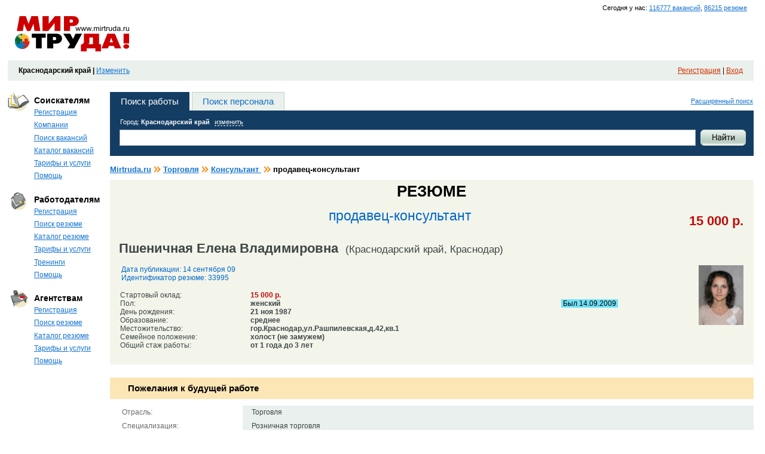

--- FILE ---
content_type: text/html; charset=utf-8
request_url: http://krasnodar.mirtruda.ru/Resume/33995
body_size: 55685
content:


<!DOCTYPE html PUBLIC "-//W3C//DTD XHTML 1.0 Transitional//EN" "http://www.w3.org/TR/xhtml1/DTD/xhtml1-transitional.dtd">
<html xmlns="http://www.w3.org/1999/xhtml" xml:lang="ru" lang="ru">
<head>
    <link href="/files/css/layout.css" type="text/css" rel="stylesheet" />
	<link href="/files/css/style.css?ver=2" type="text/css" rel="stylesheet" />
	<link href="/files/css/NEW/newstyles.css" type="text/css" rel="stylesheet" />
	<link href="/files/css/payment.css" type="text/css" rel="stylesheet" />
       <!--[if lte IE 7]>
            <link href="/files/css/style4ie.css" type="text/css" rel="stylesheet" />
      <![endif]-->
      <!--[if lte IE 6]>
            <link href="/files/css/style4ie6.css" type="text/css" rel="stylesheet" />
      <![endif]-->		
	<link rel="shortcut icon" href="http://www.mirtruda.ru/files/images/icon/favicon.ico" type="image/x-icon" />
    <link rel="icon" href="http://www.mirtruda.ru/files/images/icon/favicon.ico" type="image/x-icon" />

	<meta http-equiv="pragma"  content="no-cache" />
	<meta name='yandex-verification' content='91bfdfb1ca672de7' />
	<meta name="google-site-verification" content="crWf_JEQ6dK5OBLxg4SbECPUtLwxLK7TkwvkqZ_IuP4" />
	<meta name="google-site-verification" content="S6fnA1GEjUyKE17krPKF9IfsbuKfVGh2lzdOdK2i6aE" />
   <script type="text/javascript">

       var _gaq = _gaq || [];
       _gaq.push(['_setAccount', 'UA-48895621-1']);
       _gaq.push(['_setDomainName', 'mirtruda.ru']);
       _gaq.push(['_trackPageview']);

       (function() {
           var ga = document.createElement('script'); ga.type = 'text/javascript'; ga.async = true;
           ga.src = ('https:' == document.location.protocol ? 'https://ssl' : 'http://www') + '.google-analytics.com/ga.js';
           var s = document.getElementsByTagName('script')[0]; s.parentNode.insertBefore(ga, s);
       })();

</script><link href="../App_Themes/Default/TabStrip.MirTruda.css" type="text/css" rel="stylesheet" /><link href="../App_Themes/Default/Window.MirTruda.css" type="text/css" rel="stylesheet" /><meta name="description" content="Резюме соискателя на должность продавец-консультант, ищу работу" /><meta name="keywords" content="Резюме, ищу работу, продавец-консультант" /><link href="/WebResource.axd?d=JQlSAAUFw5pesu-heOnJ6tM1u-vs1XdSmGAgNtk-IxGJCGbYNICgLsL6wf5njcKulLTj1awEuf8NsNGgI_5WWSWZ-oci9DMBZAZ5b-zF_O5g4jEOJxLInFGnynz-v9kvPci_Fg2&amp;t=633766548700000000" type="text/css" rel="stylesheet" class="Telerik_stylesheet" /><title>
	МИР ТРУДА | Резюме продавец-консультант (Краснодарский край) от портала вакансий MirTruda.ru
</title></head>
<body>
    <form name="aspnetForm" method="post" action="33995" id="aspnetForm">
<div>
<input type="hidden" name="__EVENTTARGET" id="__EVENTTARGET" value="" />
<input type="hidden" name="__EVENTARGUMENT" id="__EVENTARGUMENT" value="" />
<input type="hidden" name="__VIEWSTATE" id="__VIEWSTATE" value="/[base64]/[base64]/[base64]/[base64]/[base64]/0LXRgNC10LXQt9C00LA6ECBjbGFzcz0iZ3JleV9iZyIQ0LLQvtC30LzQvtC20L3QvmQCBA8WAh8BAgEWAgIBD2QWAmYPFQYV0L7QutGCIDA3IC0g0LDQstCzIDA5G9Ce0JDQniLQodCy0Y/Qt9C90L7QuS3QrtCzIosC0KDQvtC30L3QuNGH0L3QsNGPINGB0LXRgtGMLNGB0L/QtdGG0LjQsNC70LjQt9C40YDRg9GO0YnQsNGP0YHRjyDQvdCwINC/0YDQvtC00LDQttC1INGD0YHQu9GD0LMg0YHQvtGC0L7QstGL0YUg0L7Qv9C10YDQsNGC0L7RgNC+0LIs0L/[base64]/0L4g0L/RgNC+0LTQsNC20LDQvPIC0JrQvtC90YHRg9C70YzRgtC40YDQvtCy0LDQvdC40LUg0LrQu9C40LXQvdGC0L7QsizQt9Cw0L/[base64]/[base64]/RjNGO0YLQtdGA0L7QvDoQIGNsYXNzPSJncmV5X2JnIivRg9Cy0LXRgNC10L3QvdGL0Lkg0L/QvtC70YzQt9C+0LLQsNGC0LXQu9GMZAICD2QWAmYPFQMW0KDQvtC00L3QvtC5INGP0LfRi9C6OhAgY2xhc3M9ImdyZXlfYmciDtGA0YPRgdGB0LrQuNC5ZAIDD2QWAmYPFQMk0JLQvtC00LjRgtC10LvRjNGB0LrQuNC1INC/[base64]/eFTwxpMdVvhsyWIPoxIqftFhj9" />
</div>

<script type="text/javascript">
//<![CDATA[
var theForm = document.forms['aspnetForm'];
if (!theForm) {
    theForm = document.aspnetForm;
}
function __doPostBack(eventTarget, eventArgument) {
    if (!theForm.onsubmit || (theForm.onsubmit() != false)) {
        theForm.__EVENTTARGET.value = eventTarget;
        theForm.__EVENTARGUMENT.value = eventArgument;
        theForm.submit();
    }
}
//]]>
</script>


<script src="/WebResource.axd?d=TBHDo17vNWctW9Axmltm6TURcHDmPvamgG6TfCuqZIWin-Zfjcp4my-KTPScs_ct2P34l1tc_d_6D5KPAdatEkqz71Y1&amp;t=636041062940000000" type="text/javascript"></script>


<script src="/ScriptResource.axd?d=x-AAVY_ZxB6uFr8v3oZlrjObPbccU98cuqpAFqQEU9qEZN6dVBVftPmmoiCXGGPls937R_ADs2JOVyGq3pFTOAi7hMkpKTy5GM3o-iNZm4XqMXBELRuVbFLEQh_-BGoHCx_dMBaAdmHVOGeLsaTUKx0YLBw1&amp;t=fffffffffa2fd9a5" type="text/javascript"></script>
<script src="/ScriptResource.axd?d=GD8Xrc76DYf-BgtwypYovWKER5VPgNcY5blYUBgKTPSWHe9MZbK5pLstqKxmE1Z8fQz6JhhKivE7DkQVc3uK91_ry246DtV3f4CnLvwX-b3aM7QtYPoZIwNAwTLCxj6ZAn4Z8aLnDjP05FjTG9tluF0fNkT5KKqaUuWBgsmBcScMfB4h0&amp;t=fffffffffa2fd9a5" type="text/javascript"></script>
<script src="/JavaScript/jquery-1.11.0.min.js" type="text/javascript"></script>
<script src="/JavaScript/jquery.alphanumeric.js" type="text/javascript"></script>
<script src="/JavaScript/jquery.cookie.js" type="text/javascript"></script>
<script src="/ScriptResource.axd?d=4xQ6zQVVGfwegeFLh5hEFwHGXiXj2MQQi2xQyk_DMLbkwgAqygSRIn7-tmwAAjTAYoA_fZ28dOifjNXXRd3doeM7NNRxiMd0_4J2uGaIumJc7mHieJm5g4XH_lMZ0Npx0XqskA2&amp;t=6f383533" type="text/javascript"></script>
<script src="/ScriptResource.axd?d=qwv-ePMY6ObZluhD_yLzDGfxyjVZIXApD7dzA3-ChbcY9VEUrwFnQSJeHf_OvipnIWDN5mzObacLIz90gfmmHOFDYcjQ8M_P7unXTBUKg5e_xrBGYw5-IOc5J1IklOx5EkdaGS409jXPUwxUJNsUPZO5HGg1&amp;t=6f383533" type="text/javascript"></script>
<script src="/ScriptResource.axd?d=Ykc4vvB1pyBKUgfPlpsCYsOblcd9zb7pAOTXwoVHF1lqj3Nd4SJwDrgYzKE0tPzUeU8IrJI2GNGR_CTiWqdvNYKuybPOS9o5J0Rog_sCB74sBVgLMEdhTew75w2P7uZIZ79Hpw2&amp;t=6f383533" type="text/javascript"></script>
<script src="/ScriptResource.axd?d=ucmVZ1QOnam5QBZfW9h6t0Pmmu9whnsO0he9PDR2emyIJ1_C9f0_JUVlkHfS0MdtZ-A8gJRJDeZ0Z30gvbLECTNsn-mJdhPQHaigBP3i4sqpoVXDrdujU4HI-JTtAYZfRK5LCa0o_EoxdSqFwnO_iNfo0RQ1&amp;t=6f383533" type="text/javascript"></script>
<script src="/ScriptResource.axd?d=HUPeP3PvgJMnTD-n5BPK87zYeVxqu392RWuSj2PX7kyXiSnjB0BcddBGEY8eGBXj6xTzDtjUDEzYlbGRss9yuhsL3xJYnvLNPDUFHHY7qYR9dqnd116KQjTCRv5nbaVlB3nGe0XyMCFzE2CfhnzSDcw3Its1&amp;t=2e070b50" type="text/javascript"></script>
<script src="/ScriptResource.axd?d=u1tcTI7_Am1w5_qY7VYc6FHrTAV-C0hj5dWl8MEaX-pP_jvU9DVdPPZQQr75vAQAw_B6zvax3TjdU4uwf3idwqA3NqFEq5-CTsN-n5UmzZUrIHeAZ_EW5rpSpuUt7lUPEHIO-rRFOpxyxPPkosdfFu3-9bM1&amp;t=2e070b50" type="text/javascript"></script>
<script src="/ScriptResource.axd?d=5mHzd1vuKhqTAPelLFcBvQoj1gmgW1MHmgWZrg-tdygGlejk98H9b9vOFnodJf28otmouaOcdMOj6HK6V8TiBIdN6Fx_pAccJFWPp5UulVIPXop3FIJG_rP_heLcLE6o2E88wSE8w24FLduA9iO-90G9s7M1&amp;t=2e070b50" type="text/javascript"></script>
<script src="/ScriptResource.axd?d=YAxZOjoAoM9pU8f2e_ZJJa-uVd09587qllKg1zJC6ZufatY7V1tznEVOmV-b5jo1RdSIIKo_5ds-Aby_RgcQ_7FnNJ6IvB3pTs7iHutwzIUDAQlUgEpDwMiRaP3gvbPvg_Ow2XZZ22j_pKUJlS21gdBnDd81&amp;t=2e070b50" type="text/javascript"></script>
<script src="/ScriptResource.axd?d=Ejvx6bUR13O7b8MLvAieWNpoOpndYmGVBOM9zD4ph7Lx147Qn43erPya5IbB50WNVTJIRIq-MBBNT7yomKBRZ_U23bOSFOeSnwo_nAoNIUlMOcT0rXFKVr9qt1CEzmVB09AGmleOH8ZhuDuG1zY2SGKaTkY1&amp;t=2e070b50" type="text/javascript"></script>
<script src="/ScriptResource.axd?d=zAGszwHFAL27eoj4I8KNIxjnB-2-VpI1clLGKqflaZYMQMvPlkCr-U1wkpapGV0oO_t8WpWfHf_gFn2xTsgsgaJJCQSm5un5FasusgK0-W0y9o1mpO-6NIiikeMMamPC_uWx_xAm3PzvcHkYX4JEuTw5Dic1&amp;t=2e070b50" type="text/javascript"></script>
<script src="/ScriptResource.axd?d=9Py-2cBANg55lsT0flIVyBSnfTPSxll1PQnK1RJiRrcYNJ4V2IWy7r895r76NaQmMTo0msm4KM0DSQ4wnFIm69IJcLQ76rUjFWnT2xG-J-sEU4nccv1gxYES5Aj3qvGplVR9UJWVrjOX3kIaHdtR8SFX2w1OBvNbw5byUO7Ygaa6rbxK0&amp;t=2e070b50" type="text/javascript"></script>
<script src="/ScriptResource.axd?d=vCfd5_2JjmCzY-lPFUL0HQ7YA7re531Yswvn2L1qIyBeq3Xm5nDOqLz_USrpbpO4U7FIquVc9cRq-7oZtQl1QEkiRsHJ01zETQJhOhAQdCtgrrKjKt9Vc8HFu-n6Q7WxDTVY5irK8coH2otR5JLJrFgfVgfWcL1txqT-Hr_WvupzWpNZ0&amp;t=2e070b50" type="text/javascript"></script>
<script src="/ScriptResource.axd?d=YrAsURdMnTjbixtBNc5W9-EldQJzF78Nmio_M0EqpkrdOom4YMDCMXNGFe5vW6lNWUPoBS9d0vVW2xTsg2_N8nEi6FaWIS5RFlEJuBNTIbwU8MPFzfoyCyv8UFtLDuwW_97nqHI7kLeikrmAWb6rZW1fNGc1&amp;t=2e070b50" type="text/javascript"></script>
<script src="/ScriptResource.axd?d=y2JeZyC8MUe7ibHZ-zniqVX6OE-O9-Gkx1IWOHbxWKza6KzmVTYUQucU_mtem6sTid3p-YXC6VS63cGtYRwLvT1GfmMzZPTshsUlsJspqJu_OZ7Ajkj0U1XcPLK79DUdk62fhjtze37up8O4C7HibKbfjHh12jw8NPWHEe1_JJwfILtM0&amp;t=2e070b50" type="text/javascript"></script>
<script src="/ScriptResource.axd?d=bfeEMK5Z-afXg1igVpAZgN_C0JPSObg1AC9yx_uZSMHht4wkYD_BHipVQa2tTMlM-TGKDRGIAYok3TV98LkT6xjMVtek0edgbOmYzaLuo8nYm9VZKxveyWI05Ci7_wtLFhRiXOGYrStqLzEVYJ5PJw0saRvLBzjGSA7XOPi_ymook3GO0&amp;t=2e070b50" type="text/javascript"></script>
<script src="/ScriptResource.axd?d=H89y10yz8nUVm39I-ETt3G33wZTS5UwY3QZizydAv_imPFjMRniHsipZnJtbpawsAva857zbtZTubQMiBdBAd-ZHhhrC32tupOCVf3zGdGrXGIKMROx4MQUYwoLRtyqPfbf_1rdA4EfpI-VoQax34Xb-UPCteAVs-Ld44O8KgQITIiei0&amp;t=2e070b50" type="text/javascript"></script>
<script src="/ScriptResource.axd?d=hIsW-g9xZCuTCt4LmZAZ8iDpEvjJfxfPvM2JKQNKHj1lxcA1h2z6MpwiPPOyj4kHJ3xZRw94RAKAZFRDtAkhK2Vpx-_PqKtzVQSaZrWT8QahKeycH0lgQw2D337GiDkZ2uPe4BzyEMTCw5oGE1e_p91vGOYCri07O_PmromU0KxXAjSk0&amp;t=2e070b50" type="text/javascript"></script>
<div>

	<input type="hidden" name="__VIEWSTATEGENERATOR" id="__VIEWSTATEGENERATOR" value="0CFE0D42" />
</div>
	<div id="measurer"></div>
	<div id="layout">
		<div id="layout_in">
		<script type="text/javascript">
//<![CDATA[
Sys.WebForms.PageRequestManager._initialize('ctl00$ctl00$ScriptManager', document.getElementById('aspnetForm'));
Sys.WebForms.PageRequestManager.getInstance()._updateControls([], [], [], 90);
//]]>
</script>

			

<noindex><div class="new_info">Сегодня у нас: <span style="color: #1473D2; font-family: Tahoma,Arial,Verdana,sans-serif;text-decoration: underline;">116777 вакансий</span>, <span style="color: #1473D2; font-family: Tahoma,Arial,Verdana,sans-serif;text-decoration: underline;">86215 резюме</span></div></noindex>

<div id="head">
	<div class="logo_zone" >
		<div class="logo"><a href="/"><img id="logo_img" src="/files/images/logo.gif" 
		    OnMouseOver="javascript:document.getElementById('logo_img').src='/files/images/logo2.gif';" 
		    OnMouseOut="javascript:document.getElementById('logo_img').src='/files/images/logo.gif';" 
		    width="191" height="59" alt="Мир труда" title="Мир труда" /></a></div>
	</div>
	
	
 <script language=JavaScript src="http://adv.mirtruda.ru/abm.aspx?z=1&r=20"></script>
 	
</div>
            <!-- begin of Top100 code -->
            <a href="http://top100.rambler.ru/top100/"><img src="http://counter.rambler.ru/top100.cnt?1409344" alt="" width="1" height="1" border="0" /></a>
            <!-- end of Top100 code -->
            <div style="clear:both;"></div>
            <div class="main_menu_new">
            <strong>Краснодарский край&nbsp;|</strong>&nbsp;<a href="#" onclick="window.radopen('/Main/RegionSelect.aspx?seed='+Math.round(Math.random()*100000), 'RegSelectWindow'); return false;">Изменить</a>
            
            <noindex><div style="float:right; text-align: left;"><a href="/Registration/Register.aspx" style="color:#d23100;">Регистрация</a>&nbsp;|&nbsp;<a id="SignIn" style="color:#d23100;" href="#" onclick="window.radopen('/Registration/Login.aspx?seed='+Math.round(Math.random()*100000), 'LoginWindow'); return false;">Вход</a></div></noindex>
            
            </div>
            
            
	<script type="text/javascript">
	    function signOut(arg) {
	        if (arg) __doPostBack('ctl00$ctl00$SignOut','');
	    }
	</script>
	
            
			<div id="zone">
    			
    <table cellpadding="0" cellspacing="0" class="structura">
        <tr>
            
<td class="sidebar">
    <div class="sidebar">
    
        <div class="sidebar_menu" style="font-size:11px;">
            
<h3 class="item2">Соискателям</h3>
<ul>
	<li><a href="/Registration/Register.aspx?type=1">Регистрация</a></li>
	<li><a href="/Employer/Employers.aspx">Компании</a></li>
	<li><a href="/Search/VacancySearch.aspx?type=advanced">Поиск вакансий</a></li>
	<li ><a href="/catalogvacancy/">Каталог вакансий</a></li>
	<li><a href="/Help/price_candidate">Тарифы и услуги</a></li>
	<li><a href="/Help/main_help#S5">Помощь</a></li>
</ul>

<h3 class="item1">Работодателям</h3>
<ul>
	<li><a href="/Registration/Register.aspx?type=2">Регистрация</a></li>
	<li><a href="/Search/ResumeSearch.aspx?type=advanced">Поиск резюме</a></li>
	<li ><a href="/catalogresume/">Каталог резюме</a></li>
	<li><a href="/Help/price_employer">Тарифы и услуги</a></li>
	<li><a href="/Trainings">Тренинги</a></li>
	<li><a href="/Help/main_help#R5">Помощь</a></li>
</ul>


<h3  class="item3">Агентствам</h3>
<ul>
	<li><a href="/Registration/Register.aspx?type=3">Регистрация</a></li>
	<li><a href="/Search/ResumeSearch.aspx?type=advanced">Поиск резюме</a></li>
	<li ><a href="/catalogresume/">Каталог резюме</a></li>
	<li><a href="/Help/price_agency">Тарифы и услуги</a></li>
	<li><a href="/Help/main_help#R5">Помощь</a></li>
</ul>
        </div>
        <br />
        
 <script language=JavaScript src="http://adv.mirtruda.ru/abm.aspx?z=4&r=20"></script>
 
             
<div class="for_dot_dl">
    <dl class="dl_list"></dl>
</div>
        
 <script language=JavaScript src="http://adv.mirtruda.ru/abm.aspx?z=9&r=20"></script>
 
        
        <div class="clear"></div>
           
        <div class="clear"></div>
        
    </div>
</td>

            <td class="common">
                <div class="common center">
                    
    
<style type="text/css">
    .search-fields .main-request { padding:0px 13px 0px 16px; }
</style>
<script language="javascript" type="text/javascript" src="/JavaScript/SearchHighlight.js"></script>
<input type="hidden" name="ctl00$ctl00$cph$cph$Search$ProvinceId" id="ctl00_ctl00_cph_cph_Search_ProvinceId" value="9420" />
<noindex>
<div class="search-form" style="overflow: visible;">
    <div class="search-nav">
        <ul>
            <li id="search_employer" style="cursor: pointer; cursor: hand;" onclick="SetTab(this);">Поиск работы</li>
            <li id="search_candidate" style="cursor: pointer; cursor: hand;" onclick="SetTab(this);">Поиск персонала</li>
        </ul>
        <a id="ctl00_ctl00_cph_cph_Search_Advanced" class="advanced-link" href="javascript:__doPostBack('ctl00$ctl00$cph$cph$Search$Advanced','')">Расширенный поиск</a>
    </div>
    <div class="search-fields">
    
        <div class="main-request">
            <label class="locate">
                Город: <strong><span id="ProvinceSelector">Краснодарский край</span></strong> <a href="#" onclick="window.radopen('/Main/RegionSelect.aspx?province='+document.getElementById('ctl00_ctl00_cph_cph_Search_ProvinceId').value, 'RegSelectWindow'); return false;">изменить</a></label>
            
            <table cellpadding="0" cellspacing="0">
                <tr>
                    <td class="input">
                        <input name="ctl00$ctl00$cph$cph$Search$SearchText" type="text" id="ctl00_ctl00_cph_cph_Search_SearchText" autocomplete="off" />
                        
                    </td>
                    <td class="go">
                        <input type="submit" name="ctl00$ctl00$cph$cph$Search$Search" value="" onclick="javascript:WebForm_DoPostBackWithOptions(new WebForm_PostBackOptions(&quot;ctl00$ctl00$cph$cph$Search$Search&quot;, &quot;&quot;, true, &quot;QiuckSearchValudationGroup&quot;, &quot;&quot;, false, false))" id="ctl00_ctl00_cph_cph_Search_Search" />
                    </td>
                </tr>
            </table>
        </div>
        
    </div>
</div>
</noindex>
<!-- end Search form -->
<input type="hidden" name="ctl00$ctl00$cph$cph$Search$SelectedTab" id="ctl00_ctl00_cph_cph_Search_SelectedTab" value="search_employer" />

	<script type="text/javascript">
	    var selectedTab = document.getElementById('ctl00_ctl00_cph_cph_Search_SelectedTab');
	    SetTab(document.getElementById(selectedTab.value));

	    function SetTab(obj) {
	        document.getElementById(selectedTab.value).className = '';
	        selectedTab.value = obj.id;
	        obj.className = 'select';
	    }

	    function SetProvince(provId, provName) {
	        document.getElementById('ctl00_ctl00_cph_cph_Search_ProvinceId').value = provId;
	        document.getElementById('ProvinceSelector').innerHTML = provName;
	    }
	</script>	
	
<div style="clear:both; height:5px;"></div>
    <div class="Catalog_NAVIGATION_around">
        <a href="/">Mirtruda.ru</a><span class="Catalog_NAVIGATION"><a href="/catalogresume/trade/">Торговля</a></span><span class="Catalog_NAVIGATION"><a href="/catalogresume/trade/adviser/">Консультант </a></span><span class="Catalog_NAVIGATION">продавец-консультант</span>
    </div>
    
    <div id="resume_f">
	    <div class="resume_text">
	        <div class="header">
                <div><h2 class="resume">РЕЗЮМЕ</h2></div>
		        <table cellpadding="0" cellspacing="0">
		            <tr>
		                <td>
		                    <h1 class="post_caption">продавец-консультант</h1>
                        </td>
                        <td style="width: 1%"/>
                        <td style="width: 1%">
                            <div class="big zp_color" style="float: right"><strong>15 000&nbsp;р.</strong></div>
		                </td>
		             </tr>
		             <tr>
		                <td style="padding: 10px 0 10px 0">
		                    <span style="font-size: 2em; font-weight: bold;">Пшеничная  Елена Владимировна</span>
		                        &nbsp;&nbsp;&nbsp;<span style="font-size: 1.5em">(Краснодарский край, Краснодар)</span>
		                        <table class="zp" cellspacing="0" cellpadding="0">
		                        <tr>
		                        <td class="for_name2" style="color: #0066CC;">
		                            Дата публикации: 14 сентября 09</td>
		                        </tr>
		                        <tr>
		                        <td class="for_name2" style="color: #0066CC;">Идентификатор резюме: 33995
		                        </td>
		                        </tr>
		                    </table>

		                    
		                            <table cellpadding="0" cellspacing="0" class="card2">
		                        
		                            <tr>
		                                <td class="for_name2">Стартовый оклад:</td>
		                                <td><strong><span class="zp_color">15 000&nbsp;р.</span></strong></td>
                               		    <td></td>
		                            </tr>
		                        
		                            <tr>
		                                <td class="for_name2">Пол:</td>
		                                <td><strong>женский</strong></td>
                               		    <td><a href="#" class="showKP online_status" userId="54378" objectId="33995"  title="Отправить сообщение">&nbsp;Был&nbsp;14.09.2009&nbsp;</a></td>
		                            </tr>
		                        
		                            <tr>
		                                <td class="for_name2">День рождения:</td>
		                                <td><strong>21 ноя 1987</strong></td>
                               		    <td></td>
		                            </tr>
		                        
		                            <tr>
		                                <td class="for_name2">Образование:</td>
		                                <td><strong>среднее</strong></td>
                               		    <td></td>
		                            </tr>
		                        
		                            <tr>
		                                <td class="for_name2">Местожительство:</td>
		                                <td><strong>гор.Краснодар,ул.Рашпилевская,д.42,кв.1</strong></td>
                               		    <td></td>
		                            </tr>
		                        
		                            <tr>
		                                <td class="for_name2">Семейное положение:</td>
		                                <td><strong>холост (не замужем)</strong></td>
                               		    <td></td>
		                            </tr>
		                        
		                            <tr>
		                                <td class="for_name2">Общий стаж работы:</td>
		                                <td><strong>от 1 года до 3 лет</strong></td>
                               		    <td></td>
		                            </tr>
		                        
		                            </table>
		                        		                
		                </td>
		                <td><div style="float: right">
		                        
		                    </div>
		                </td>
		                <td>
                            
		                        <img src="/files/Candidate/9/8585.jpg" class="float_right" />
		                    
		                </td>
		             </tr>
		          </table>
            </div>	    
            <br />
            
            </noindex>
            
            <br />
            <h2 class="dialog_title">Пожелания к будущей работе</h2><br />
            <table cellpadding="0" cellspacing="0" class="card">
        <tr>
	        <td class="for_name">Отрасль:</td>
	        <td  class="grey_bg">Торговля</td>
        </tr>
    
        <tr>
	        <td class="for_name">Специализация:</td>
	        <td  class="grey_bg">Розничная торговля</td>
        </tr>
    
        <tr>
	        <td class="for_name">Желаемый график работы:</td>
	        <td  class="grey_bg">полный рабочий день</td>
        </tr>
    
        <tr>
	        <td class="for_name">Возможность командировок:</td>
	        <td  class="grey_bg">возможно</td>
        </tr>
    
        <tr>
	        <td class="for_name">Возможность переезда:</td>
	        <td  class="grey_bg">возможно</td>
        </tr>
    </table>




            
            <br />
		    <h2 class="dialog_title">Последнее место работы</h2><br />	
		    
    			    <table cellpadding="0" cellspacing="0" class="card">
    			
			    <tr>
				    <td class="for_name">
				        окт 07 - авг 09<br />
				        <b class="zp_color">ОАО"Связной-Юг"</b> (Розничная сеть,специализирующаяся на продаже услуг сотовых операторов,персональных средств связи,аксессуаров,портативной аудио- и фототехники.), Краснодар
				    </td>
				    <td class="grey_bg"><h4>менеджер по продажам</h4>
				        Консультирование клиентов,заполнение контрактов,работа с кассой(1С РАРУС) и кассовыми документами,оформление страховых полюсов(РГС), кредитов (КБ "Ренессанс Капитал"ООО,ООО"Хоум Кредит энд Финанс Банк")
				    </td>
			    </tr>
			    
		            </table>
		        
		    
            <br />
		    <h2 class="dialog_title">Знание языков</h2><br />
		    
		            <table cellpadding="0" cellspacing="0" class="card">
		        
			        <tr>
				        <td class="for_name">
				            английский
				        </td>
				        <td class="grey_bg">
				            базовый уровень
				        </td>
			        </tr>
			    
			        <tr>
				        <td class="for_name">
				            английский
				        </td>
				        <td class="grey_bg">
				            базовый уровень
				        </td>
			        </tr>
			    
		            </table>
		        
		    			
			<br />
		    <h2 class="dialog_title">Дополнительные сведения</h2><br />
		    <table cellpadding="0" cellspacing="0" class="card">
        <tr>
	        <td class="for_name">Работа с компьютером:</td>
	        <td  class="grey_bg">уверенный пользователь</td>
        </tr>
    
        <tr>
	        <td class="for_name">Родной язык:</td>
	        <td  class="grey_bg">русский</td>
        </tr>
    
        <tr>
	        <td class="for_name">Водительские права:</td>
	        <td  class="grey_bg">нет</td>
        </tr>
    </table>
            
		    
        </div>
	   
        <table style="width: 100%;">
            <tr>
                <td >
                    <div>
                        <img style="vertical-align: middle" src="../files/images/icon/nu/search2.gif" alt=" " />&nbsp;<a
                            class="iconlink" href="../Search/ResumeSearch.aspx?type=advanced">Новый поиск</a>
                    </div>
                </td>

                                <td  style="text-align: center">
                    <div id="ctl00_ctl00_cph_cph_ToBagDIV">
                        <img style="vertical-align: middle" src="../files/images/icon/nu/ok.gif" alt=" " />
                        
                        <a onclick="window.radopen('/Main/PrecreateAlert.aspx?type=vacancy&amp;seed='+Math.round(Math.random()*100000), 'PrecreateAlert'); return false;" id="ctl00_ctl00_cph_cph_ToBagLink" class="iconlink" href="javascript:__doPostBack('ctl00$ctl00$cph$cph$ToBagLink','')">В избранное</a>
                    </div>
                </td>


                <td style="text-align: center;">
                    <div id="ctl00_ctl00_cph_cph_ReplyDIV">
                        <img style="vertical-align: middle" src="../files/images/icon/nu/reply2.gif" alt=" " />&nbsp;
                        
                        <a id="ctl00_ctl00_cph_cph_makeResponseA" class="iconlink" href="" onclick="window.radopen('/Main/PrecreateAlert.aspx?type=vacancy&amp;seed='+Math.round(Math.random()*100000), 'PrecreateAlert'); return false;">
                            Отправить вакансию на это резюме</a>
                    </div>
                </td>

                
                <td style="text-align: right;">
                    <div>
                        <img style="vertical-align: middle" src="../files/images/icon/nu/printer.gif" alt=" " />&nbsp;<a
                            class="iconlink" href="/Candidate/Resume.aspx?id=33995" target="_blank" >Версия для печати</a>
                    </div>
                </td>
            </tr>
            <tr>
            </tr>
        </table>
        <br /><br /><br /><div class="header textP" style="line-height: 2em;"><span style="padding:0; font-size:1.2em;">Смотреть другие резюме сферы  <a href='/Search/ResumeSearch.aspx?type=advanced&province=9420&special=37'>Торговля  в регионе Краснодарский край</a>: </span><ul><li> <a href='/Search/ResumeSearch.aspx?type=advanced&province=9420&special=37&specials=43'>Розничная торговля  в регионе Краснодарский край</a> </li></ul> <span style="padding:0; font-size:1.2em;">Другие резюме со словами: <a href='/Search/ResumeSearch.aspx?type=advanced&province=9420&search=продавец-консультант'>продавец-консультант  в регионе Краснодарский край</a></span></div><br /><br /><br />
    </div>
    
<style type="text/css">
		.modalPopup
		{
			background-color: #fefae8;
			border-width: 1px;
			border-style: solid;
			border-color: Gray;
			padding: 10px;
			width: 750px;
		}
</style>
<script language="javascript" type="text/javascript" src="/JavaScript/jquery.scrollTo-1.4.3.1-min.js"></script>
<script language="javascript" type="text/javascript" src="/JavaScript/kp.js"></script>
<div id="ctl00_ctl00_cph_cph_KPChat_kpPopup" class="popup kpPopup" style="height:490px;width:802px;display: none; font-size:11px;">
	
    <div class="inside">
        <div name="d1">
        <div class="dialog_title">
            <h1>Диалог</h1>
            <ul class="controls">
                <li class="close"><a id="hideKPModalPopupButton" href="#" title="Закрыть">Закрыть</a></li>
            </ul>
        </div>
        <div class="dialog_argument">
            <div id="kpPager" class="mess_page_nav"></div>
            <table cellpadding="0" cellspacing="0">
                <tr>
                    <td class="mess_block">
                        <div class="text_area mess_list" style="width:506px;">
                            <div id="kpMessageList" style="width:506px; height:250px; overflow:auto;">
                            </div>
                        </div>
                    </td>
                    <td class="person_block right_info">
                        <h3></h3>
                        <img src="/files/images/no_foto.gif" style="max-width:90px; max-height:90px;" />
                        <h4></h4>
                        <p class="place"></p>
                        <p class="statusPH"></p>
                    </td>
                </tr>
                <tr>
                    <td class="new_mess_block">
                        <label for="mess4">
                            Новое сообщение:</label>
                        <div class="text_area">
                            <textarea name="mess4" cols="20" rows="3" style="height:72px; resize: none;"></textarea>
                        </div>
                        <ul class="menu_inline" style="height: 25px;">
                            <!--<li><a class="kpComplain" href="#">Пожаловаться админу</a></li>-->
                            <li><a class="kpToBlackList" href="#">В черный список</a></li>
                        </ul>
                    </td>
                    <td class="person_block">
                        <div style="height:65px;">
                        <div class="object_to_show">
                        <label>
                            Какое резюме показывать:</label>
                        <table cellpadding="0" cellspacing="0" class="small_form">
                            <tr>
                                <td>
                                    <select name="mess1" id="kpObjectsList">
                                        <option>Какое резюме показывать</option>
                                    </select>
                                </td>
                                <td>
                                    <input type="button" onclick="setKPObject()" class="submit micro_s" value="Ok" name="mess2" />
                                </td>
                            </tr>
                        </table>
                        </div>
                        </div>
                        <input type="button" onclick="sendKPMessage()" class="submit float_left" name="mess3" value="Отправить" /><span
                            class="comment">Ctrl+Enter</span>
                    </td>
                </tr>
            </table>
        </div>
        </div>
    </div>

</div>
<input type="submit" name="ctl00$ctl00$cph$cph$KPChat$hiddenTargetControlModalPopup" value="" id="ctl00_ctl00_cph_cph_KPChat_hiddenTargetControlModalPopup" style="display: none" />
	
	
<div id="ctl00_ctl00_cph_cph_KPChat_kpInfoPopup" class="popup modalPopup" style="height:320px;width:350px;display: none; font-size:11px;">
	
		<table cellspacing="0" cellpadding="0" style="width:350px" height="320" border="0">
		<tr><td valign="top">
		<table cellspacing="0" cellpadding="0" style="width:350px" border="0">
			<tr>
				<td style="padding: 0px 0px 10px 0px;" align="right">
					<a id="hideKPInfoModalPopupButton" href="#"><img src="/files/images/controls/close2.gif" width="20" height="20"></a>
				</td>
			</tr>
		</table>
		<div style="text-align: center;" id="kpInfoPopupDiv">
		<!--<p style="font-size:22px; margin-bottom:40px;">
		Вы не можете вступить в переписку, так как у вас нет резюме или оно пока находится на модерации. Создайте резюме или дождитесь публикации созданного
		</p>
		<p style="font-size:18px;">
		<a href="/Candidate/EditResume.aspx">Создайте резюме</a> или дождитесь публикации созданного
		</p>-->
		<p style="font-size:22px; margin-bottom:30px;">Обмен сообщениями доступен только зарегистрированным пользователям</p>
		<p style="font-size:14px;">
		<input class="submit" type="button" onclick="hideKPInfoModalPopup(); window.radopen('/Registration/Login.aspx?stay=1&seed='+Math.round(Math.random()*100000), 'LoginWindow'); return false;" value="У меня есть регистрация" /><br /><br />
		<input class="submit" type="button" onclick="location.href='/Registration/Register.aspx'" value="Зарегистрироваться" />
		</p>
		</div>
		</td>
		</tr>
		</table>

</div>




                </div>
            </td>
        </tr>
    </table>

			</div>
			
	<div id="footer">
		<div class="colls-wrap">
			<div class="coll first-coll">
				<p>&copy; 2008 &mdash; 2026  &laquo;Мир труда&raquo;</p>
			</div>
			<div class="coll">
			  <ul class="footer-nav-list">
					<li><a href="/Main/ContentPage.aspx?alias=about_project" class="footer-nav-link footer-nav-title-link">О проекте</a></li>
					<li><a href="/News" class="footer-nav-link">Новости</a></li>
					<li><a href="/Publications" class="footer-nav-link">Публикации</a></li>
					<li><a href="/Help/kontakts" class="footer-nav-link">Контакты</a></li>
				</ul>
			</div>
			<div class="coll">
			  <ul class="footer-nav-list">
					<li><a href="/Help/candidate_manual" class="footer-nav-link footer-nav-title-link">Соискателям</a></li>
					<li><a href="/Candidate/ExportStart.aspx" class="footer-nav-link">Экспорт резюме</a></li>
					<li><a href="/Help/price_candidate" class="footer-nav-link">Все усвлуги</a></li>

				</ul>
			</div>
			<div class="coll">
			  <ul class="footer-nav-list">
					<li><a href="/Help/employer_manual" class="footer-nav-link footer-nav-title-link">Работодателям</a></li>
					<li><a href="/Help/exportvacancy_about" class="footer-nav-link">Экспорт вакансий</a></li>
					<li><a href="/Help/price_employer" class="footer-nav-link">Все услуги</a></li>

				</ul>
			</div>
            
			<div class="coll">
			  <ul class="footer-nav-list">
					<li><a href="/Help/agency_manual" class="footer-nav-link footer-nav-title-link">Агентствам</a></li>
					<li><a href="/Help/exportvacancy_about" class="footer-nav-link">Экспорт вакансий</a></li>
					<li><a href="/Agency/Recruitment.aspx" class="footer-nav-link">Подбор персонала</a></li>
					<li><a href="/Help/price_agency" class="footer-nav-link">Все услуги</a></li>

				</ul>
			</div>
            			<div class="coll">
				<ul class="footer-nav-list">
					<li><a href="/Help/komnata-peregovorov" class="footer-nav-link footer-nav-title-link">Комната переговоров</a></li>
					<li><a href="/Help/site_advertise" class="footer-nav-link">Реклама на сайте</a></li>
					<li><a href="/Help/map" class="footer-nav-link">Карта сайта</a></li>
					<!--<li><a href="/Help/partnerlinks" class="footer-nav-link">Партнеры</a></li>-->
					<li><a href="/Help/main_help" class="footer-nav-link">Помощь</a></li>
				</ul>
			</div>

			<div class="coll coll-align-right rating-wrap first-coll">


			
			<!-- Yandex.Metrika counter -->
<script src="//mc.yandex.ru/metrika/watch.js" type="text/javascript"></script>
<script type="text/javascript">
    try {
        var yaCounter450135 = new Ya.Metrika({ id: 450135,
            webvisor: true,
            clickmap: true
        });
    } catch (e) { }
</script>
<noscript><div><img src="//mc.yandex.ru/watch/450135" style="position:absolute; left:-9999px;" alt="" /></div></noscript>
<!-- /Yandex.Metrika counter -->


			
				<a href="" class="rating-elemetnt">        <!--Rating@Mail.ru COUNTER-->
        <script language="JavaScript" type="text/javascript"><!--
        d=document;var a='';a+=';r='+escape(d.referrer)
        js=10//--></script><script language="JavaScript1.1" type="text/javascript"><!--
        a+=';j='+navigator.javaEnabled()
        js=11//--></script><script language="JavaScript1.2" type="text/javascript"><!--
        s=screen;a+=';s='+s.width+'*'+s.height
        a+=';d='+(s.colorDepth?s.colorDepth:s.pixelDepth)
        js=12//--></script><script language="JavaScript1.3" type="text/javascript"><!--
        js=13//--></script><script language="JavaScript" type="text/javascript"><!--
        d.write('<a href="http://top.mail.ru/jump?from=1431472"'+
        ' target="_top"><img src="http://d7.cd.b5.a1.top.list.ru/counter'+
        '?id=1431472;t=56;js='+js+a+';rand='+Math.random()+
        '" alt="Рейтинг@Mail.ru"'+' border="0" height="31" width="88"/><\/a>')
        if(11<js)d.write('<'+'!-- ')//--></script><noscript><a
        target="_top" href="http://top.mail.ru/jump?from=1431472"><img
        src="http://d7.cd.b5.a1.top.list.ru/counter?js=na;id=1431472;t=56"
        border="0" height="31" width="88"
        alt="Рейтинг@Mail.ru"/></noscript><script language="JavaScript" type="text/javascript"><!--
        if(11<js)d.write('--'+'>')//-->
        </script>
        <!--/COUNTER--><a href="" class="rating-elemetnt">   <!-- begin of Top100 logo -->
        <a href="http://top100.rambler.ru/top100/"><img src="http://top100-images.rambler.ru/top100/banner-88x31-rambler-blue.gif" alt="Rambler's Top100" width="88" height="31" border="0" /></a>
        <!-- end of Top100 logo --><a href="" class="rating-elemetnt"><!--LiveInternet counter--><script type="text/javascript"><!--
document.write("<a href='http://www.liveinternet.ru/click' "+
"target=_blank><img src='http://counter.yadro.ru/hit?t45.11;r"+
escape(document.referrer)+((typeof(screen)=="undefined")?"":
";s"+screen.width+"*"+screen.height+"*"+(screen.colorDepth?
screen.colorDepth:screen.pixelDepth))+";u"+escape(document.URL)+
";"+Math.random()+
"' alt='' title='LiveInternet' "+
"border=0 width=31 height=31><\/a>")//--></script><!--/LiveInternet-->
</a>
		  </div>
		</div>
      
	</div>

		</div>
	</div>
	<div id="ctl00_ctl00_Singleton" style="display:none;">
	<!-- 2008.1.619.35 --><div id="ctl00_ctl00_LoginWindow" style="display:none;">
		<input id="ctl00_ctl00_LoginWindow_ClientState" name="ctl00_ctl00_LoginWindow_ClientState" type="hidden" />
	</div><div id="ctl00_ctl00_RegSelectWindow" style="display:none;">
		<input id="ctl00_ctl00_RegSelectWindow_ClientState" name="ctl00_ctl00_RegSelectWindow_ClientState" type="hidden" />
	</div><div id="ctl00_ctl00_RegisterSucces" style="display:none;">
		<input id="ctl00_ctl00_RegisterSucces_ClientState" name="ctl00_ctl00_RegisterSucces_ClientState" type="hidden" />
	</div><div id="ctl00_ctl00_PrecreateAlert" style="display:none;">
		<input id="ctl00_ctl00_PrecreateAlert_ClientState" name="ctl00_ctl00_PrecreateAlert_ClientState" type="hidden" />
	</div><div id="ctl00_ctl00_PasswordManager" style="display:none;">
		<input id="ctl00_ctl00_PasswordManager_ClientState" name="ctl00_ctl00_PasswordManager_ClientState" type="hidden" />
	</div><div id="ctl00_ctl00_ConfirmEmail" style="display:none;">
		<input id="ctl00_ctl00_ConfirmEmail_ClientState" name="ctl00_ctl00_ConfirmEmail_ClientState" type="hidden" />
	</div><div id="ctl00_ctl00_MakeResponse" style="display:none;">
		<input id="ctl00_ctl00_MakeResponse_ClientState" name="ctl00_ctl00_MakeResponse_ClientState" type="hidden" />
	</div><div id="ctl00_ctl00_ImportURLWindow" style="display:none;">
		<input id="ctl00_ctl00_ImportURLWindow_ClientState" name="ctl00_ctl00_ImportURLWindow_ClientState" type="hidden" />
	</div><div id="ctl00_ctl00_ToExportAfterLargeWindow" style="display:none;">
		<input id="ctl00_ctl00_ToExportAfterLargeWindow_ClientState" name="ctl00_ctl00_ToExportAfterLargeWindow_ClientState" type="hidden" />
	</div><div id="ctl00_ctl00_ToExportStartWindow" style="display:none;">
		<input id="ctl00_ctl00_ToExportStartWindow_ClientState" name="ctl00_ctl00_ToExportStartWindow_ClientState" type="hidden" />
	</div><div id="ctl00_ctl00_EditResumeAlertWindow" style="display:none;">
		<input id="ctl00_ctl00_EditResumeAlertWindow_ClientState" name="ctl00_ctl00_EditResumeAlertWindow_ClientState" type="hidden" />
	</div><div id="ctl00_ctl00_Singleton_alerttemplate" style="display:none;">
		<div class="windowpopup radalert">			
			<div class="dialogtext">
			{1}				
			</div>
			
			<div>
				<a  onclick="$find('{0}').close();"
				class="radwindowbutton" href="javascript:void(0);">
					<span class="outerspan">
						<span class="innerspan">##LOC[OK]##</span>
					</span>
				</a>				
			</div>
		</div>
		</div><div id="ctl00_ctl00_Singleton_prompttemplate" style="display:none;">
		<div class="windowpopup radprompt">			
			<div class="dialogtext">
			{1}				
			</div>
			
			<div>
				<input type="text"  class="dialoginput" value="{2}" />
			</div>
			<div>
				<a onclick="$find('{0}').callBack(this.parentNode.parentNode.getElementsByTagName('input')[0].value);"				
					class="radwindowbutton" href="javascript:void(0);" ><span class="outerspan"><span class="innerspan">##LOC[OK]##</span></span></a>
				<a onclick="$find('{0}').callBack('');" class="radwindowbutton"  href="javascript:void(0);"><span class="outerspan"><span class="innerspan">##LOC[Cancel]##</span></span></a>
			</div>
		</div>		
		</div><div id="ctl00_ctl00_Singleton_confirmtemplate" style="display:none;">
		<div class="windowpopup radconfirm">			
			<div>{1}</div>						
			<div class="mybuttons">
				<a onclick="$find('{0}').callBack(true);"  class="radwindowbutton" href="javascript:void(0);" ><span class="outerspan"><span class="innerspan">Да</span></span></a>
				<a onclick="$find('{0}').callBack(false);" class="radwindowbutton"  href="javascript:void(0);"><span class="outerspan"><span class="innerspan">Нет</span></span></a>
			</div>
		</div>		
	          </div><input id="ctl00_ctl00_Singleton_ClientState" name="ctl00_ctl00_Singleton_ClientState" type="hidden" />
</div>		
	

<script type="text/javascript">
//<![CDATA[
Sys.Application.initialize();
Sys.Application.add_init(function() {
    $create(AjaxControlToolkit.AutoCompleteBehavior, {"completionInterval":10,"completionListCssClass":"autocomplete_completionListElement","completionListItemCssClass":"autocomplete_listItem","delimiterCharacters":"","highlightedItemCssClass":"autocomplete_highlightedListItem","id":"ctl00_ctl00_cph_cph_Search_SearchTextAuto","minimumPrefixLength":2,"serviceMethod":"SearchAutoComp","servicePath":"/Search/SearchSuggest.asmx"}, {"itemSelected":ClientItemSelected,"populated":ClientPopulated}, null, $get("ctl00_ctl00_cph_cph_Search_SearchText"));
});
Sys.Application.add_init(function() {
    $create(AjaxControlToolkit.ModalPopupBehavior, {"BackgroundCssClass":"modalBackground","DropShadow":true,"PopupControlID":"ctl00_ctl00_cph_cph_KPChat_kpPopup","dynamicServicePath":"/Resume/33995","id":"kpModalPopupBehavior","repositionMode":2}, null, null, $get("ctl00_ctl00_cph_cph_KPChat_hiddenTargetControlModalPopup"));
});
Sys.Application.add_init(function() {
    $create(AjaxControlToolkit.ModalPopupBehavior, {"BackgroundCssClass":"modalBackground","DropShadow":true,"PopupControlID":"ctl00_ctl00_cph_cph_KPChat_kpInfoPopup","dynamicServicePath":"/Resume/33995","id":"kpInfoModalPopupBehavior","repositionMode":2}, null, null, $get("ctl00_ctl00_cph_cph_KPChat_hiddenTargetControlModalPopup"));
});
Sys.Application.add_init(function() {
    $create(Telerik.Web.UI.RadWindow, {"behaviors":36,"clientStateFieldID":"ctl00_ctl00_LoginWindow_ClientState","formID":"aspnetForm","height":"200px","iconUrl":"","left":"","minimizeIconUrl":"","name":"LoginWindow","navigateUrl":"","skin":"MirTruda","top":"","visibleStatusbar":false,"width":"374px"}, null, null, $get("ctl00_ctl00_LoginWindow"));
});
Sys.Application.add_init(function() {
    $create(Telerik.Web.UI.RadWindow, {"behaviors":36,"clientStateFieldID":"ctl00_ctl00_RegSelectWindow_ClientState","formID":"aspnetForm","height":"165px","iconUrl":"","left":"","minimizeIconUrl":"","name":"RegSelectWindow","navigateUrl":"","skin":"MirTruda","top":"","visibleStatusbar":false,"width":"374px"}, null, null, $get("ctl00_ctl00_RegSelectWindow"));
});
Sys.Application.add_init(function() {
    $create(Telerik.Web.UI.RadWindow, {"behaviors":36,"clientStateFieldID":"ctl00_ctl00_RegisterSucces_ClientState","formID":"aspnetForm","height":"240px","iconUrl":"","left":"","minimizeIconUrl":"","name":"RegisterSucces","navigateUrl":"","skin":"MirTruda","top":"","visibleStatusbar":false,"width":"500px"}, null, null, $get("ctl00_ctl00_RegisterSucces"));
});
Sys.Application.add_init(function() {
    $create(Telerik.Web.UI.RadWindow, {"behaviors":36,"clientStateFieldID":"ctl00_ctl00_PrecreateAlert_ClientState","formID":"aspnetForm","height":"200px","iconUrl":"","left":"","minimizeIconUrl":"","name":"PrecreateAlert","navigateUrl":"","skin":"MirTruda","top":"","visibleStatusbar":false,"width":"374px"}, null, null, $get("ctl00_ctl00_PrecreateAlert"));
});
Sys.Application.add_init(function() {
    $create(Telerik.Web.UI.RadWindow, {"behaviors":36,"clientStateFieldID":"ctl00_ctl00_PasswordManager_ClientState","formID":"aspnetForm","height":"290px","iconUrl":"","left":"","minimizeIconUrl":"","name":"PasswordManager","navigateUrl":"","skin":"MirTruda","top":"","visibleStatusbar":false,"width":"374px"}, null, null, $get("ctl00_ctl00_PasswordManager"));
});
Sys.Application.add_init(function() {
    $create(Telerik.Web.UI.RadWindow, {"behaviors":36,"clientStateFieldID":"ctl00_ctl00_ConfirmEmail_ClientState","formID":"aspnetForm","height":"270px","iconUrl":"","left":"","minimizeIconUrl":"","name":"ConfirmEmail","navigateUrl":"","skin":"MirTruda","top":"","visibleStatusbar":false,"width":"360px"}, null, null, $get("ctl00_ctl00_ConfirmEmail"));
});
Sys.Application.add_init(function() {
    $create(Telerik.Web.UI.RadWindow, {"behaviors":36,"clientStateFieldID":"ctl00_ctl00_MakeResponse_ClientState","formID":"aspnetForm","height":"350px","iconUrl":"","left":"","minimizeIconUrl":"","name":"MakeResponse","navigateUrl":"","skin":"MirTruda","top":"","visibleStatusbar":false,"width":"374px"}, null, null, $get("ctl00_ctl00_MakeResponse"));
});
Sys.Application.add_init(function() {
    $create(Telerik.Web.UI.RadWindow, {"behaviors":36,"clientStateFieldID":"ctl00_ctl00_ImportURLWindow_ClientState","formID":"aspnetForm","height":"300px","iconUrl":"","left":"","minimizeIconUrl":"","name":"ImportURLWindow","navigateUrl":"","skin":"MirTruda","top":"","visibleStatusbar":false,"width":"500px"}, null, null, $get("ctl00_ctl00_ImportURLWindow"));
});
Sys.Application.add_init(function() {
    $create(Telerik.Web.UI.RadWindow, {"behaviors":36,"clientStateFieldID":"ctl00_ctl00_ToExportAfterLargeWindow_ClientState","formID":"aspnetForm","height":"250px","iconUrl":"","left":"","minimizeIconUrl":"","name":"ToExportAfterLargeWindow","navigateUrl":"","skin":"MirTruda","top":"","visibleStatusbar":false,"width":"500px"}, null, null, $get("ctl00_ctl00_ToExportAfterLargeWindow"));
});
Sys.Application.add_init(function() {
    $create(Telerik.Web.UI.RadWindow, {"behaviors":36,"clientStateFieldID":"ctl00_ctl00_ToExportStartWindow_ClientState","formID":"aspnetForm","height":"200px","iconUrl":"","left":"","minimizeIconUrl":"","name":"ToExportStartWindow","navigateUrl":"","skin":"MirTruda","top":"","visibleStatusbar":false,"width":"450px"}, null, null, $get("ctl00_ctl00_ToExportStartWindow"));
});
Sys.Application.add_init(function() {
    $create(Telerik.Web.UI.RadWindow, {"behaviors":36,"clientStateFieldID":"ctl00_ctl00_EditResumeAlertWindow_ClientState","formID":"aspnetForm","height":"500px","iconUrl":"","left":"","minimizeIconUrl":"","name":"EditResumeAlertWindow","navigateUrl":"","skin":"MirTruda","top":"","visibleStatusbar":false,"width":"450px"}, null, null, $get("ctl00_ctl00_EditResumeAlertWindow"));
});
Sys.Application.add_init(function() {
    $create(Telerik.Web.UI.RadWindowManager, {"behaviors":36,"clientStateFieldID":"ctl00_ctl00_Singleton_ClientState","formID":"aspnetForm","iconUrl":"","left":"","minimizeIconUrl":"","name":"Singleton","skin":"MirTruda","top":"","visibleStatusbar":false,"windowControls":"['ctl00_ctl00_LoginWindow','ctl00_ctl00_RegSelectWindow','ctl00_ctl00_RegisterSucces','ctl00_ctl00_PrecreateAlert','ctl00_ctl00_PasswordManager','ctl00_ctl00_ConfirmEmail','ctl00_ctl00_MakeResponse','ctl00_ctl00_ImportURLWindow','ctl00_ctl00_ToExportAfterLargeWindow','ctl00_ctl00_ToExportStartWindow','ctl00_ctl00_EditResumeAlertWindow']"}, null, null, $get("ctl00_ctl00_Singleton"));
});
//]]>
</script>
</form>
	<!--Kavanga START-->
<!--kavanga-->
<!--Сайт: Мир Труда.Ру - поиск работы в Москве.-->
<!--Категория: Карьера-->
<!--Тип баннера: Pop Under-->
<script type="text/javascript">
<!--
if (typeof(pr) == 'undefined') { var pr = Math.floor(Math.random() * 1000000); }
if (typeof(document.referrer) != 'undefined') {
  if (typeof(afReferrer) == 'undefined') {
    afReferrer = escape(document.referrer);
  }
} else {
  afReferrer = '';
}
var addate = new Date();
//document.write('<scr' + 'ipt type="text/javascript" src="http://a.kavanga.ru/3604/prepareCode?ph=b&amp;p1=wom&amp;p2=o&amp;pucn=a&amp;pfc=a&amp;pfb=a&amp;plp=a&amp;pli=a&amp;pop=a&amp;pr=' + pr + '&amp;pt=b&amp;pd=' + addate.getDate() + '&amp;pw=' + addate.getDay() + '&amp;pv=' + addate.getHours() + '&amp;prr=' + afReferrer + '"><\/scr' + 'ipt>');
// -->
</script>
<!--Kavanga END-->




</body>
</html>
    



--- FILE ---
content_type: text/javascript
request_url: http://krasnodar.mirtruda.ru/ScriptResource.axd?d=YrAsURdMnTjbixtBNc5W9-EldQJzF78Nmio_M0EqpkrdOom4YMDCMXNGFe5vW6lNWUPoBS9d0vVW2xTsg2_N8nEi6FaWIS5RFlEJuBNTIbwU8MPFzfoyCyv8UFtLDuwW_97nqHI7kLeikrmAWb6rZW1fNGc1&t=2e070b50
body_size: 1149
content:
AjaxControlToolkit.FloatingBehavior=function(n){var i="_floatingObject",h="location",f="mousedown",b=null,e="move",a=this;AjaxControlToolkit.FloatingBehavior.initializeBase(a,[n]);var d,c,j,l,k,g=Function.createDelegate(a,m);a.add_move=function(a){this.get_events().addHandler(e,a)};a.remove_move=function(a){this.get_events().removeHandler(e,a)};a.get_handle=function(){return d};a.set_handle=function(a){if(d!=b)$removeHandler(d,f,g);d=a;$addHandler(d,f,g)};a.get_profileProperty=function(){return l};a.set_profileProperty=function(a){l=a};a.get_profileComponent=function(){return k};a.set_profileComponent=function(a){k=a};a.get_location=function(){return c};a.set_location=function(a){if(c!=a){c=a;if(this.get_isInitialized())$common.setLocation(this.get_element(),c);this.raisePropertyChanged(h)}};a.initialize=function(){AjaxControlToolkit.FloatingBehavior.callBaseMethod(this,"initialize");AjaxControlToolkit.DragDropManager.registerDropTarget(this);var a=this.get_element();if(!c)c=$common.getLocation(a);a.style.position="fixed";$common.setLocation(a,c)};a.dispose=function(){AjaxControlToolkit.DragDropManager.unregisterDropTarget(this);if(d&&g)$removeHandler(d,f,g);g=b;AjaxControlToolkit.FloatingBehavior.callBaseMethod(this,"dispose")};a.checkCanDrag=function(a){var d=["input","button","select","textarea","label"],c=a.tagName;if(c.toLowerCase()=="a"&&a.href!=b&&a.href.length>0)return false;if(Array.indexOf(d,c.toLowerCase())>-1)return false;return true};function m(a){window._event=a;var b=this.get_element();if(this.checkCanDrag(a.target)){j=$common.getLocation(b);a.preventDefault();this.startDragDrop(b)}}a.get_dragDataType=function(){return i};a.getDragData=function(){return b};a.get_dragMode=function(){return AjaxControlToolkit.DragMode.Move};a.onDragStart=function(){};a.onDrag=function(){};a.onDragEnd=function(b){var a=this;if(!b){var f=a.get_events().getHandler(e);if(f){var d=new Sys.CancelEventArgs;f(a,d);b=d.get_cancel()}}var g=a.get_element();if(b)$common.setLocation(g,j);else{c=$common.getLocation(g);a.raisePropertyChanged(h)}};a.startDragDrop=function(a){AjaxControlToolkit.DragDropManager.startDragDrop(this,a,b)};a.get_dropTargetElement=function(){return document.body};a.canDrop=function(b,a){return a==i};a.drop=function(){};a.onDragEnterTarget=function(){};a.onDragLeaveTarget=function(){};a.onDragInTarget=function(){}};AjaxControlToolkit.FloatingBehavior.registerClass("AjaxControlToolkit.FloatingBehavior",AjaxControlToolkit.BehaviorBase,AjaxControlToolkit.IDragSource,AjaxControlToolkit.IDropTarget,Sys.IDisposable);
if(typeof(Sys)!=='undefined')Sys.Application.notifyScriptLoaded();

--- FILE ---
content_type: text/javascript
request_url: http://krasnodar.mirtruda.ru/ScriptResource.axd?d=ucmVZ1QOnam5QBZfW9h6t0Pmmu9whnsO0he9PDR2emyIJ1_C9f0_JUVlkHfS0MdtZ-A8gJRJDeZ0Z30gvbLECTNsn-mJdhPQHaigBP3i4sqpoVXDrdujU4HI-JTtAYZfRK5LCa0o_EoxdSqFwnO_iNfo0RQ1&t=6f383533
body_size: 3412
content:
Type.registerNamespace("Telerik.Web.UI");
Type.registerNamespace("Telerik.Web.UI.WindowManager");
function GetRadWindowManager(){
return Telerik.Web.UI.WindowManager.Manager;
}
window.radalert=function(_1,_2,_3,_4){
var _5=GetRadWindowManager();
var _6=_5._getStandardPopup("alert",_1);
if(typeof (_4)!="undefined"){
_6.set_title(_4);
}
_6.setSize(_2?_2:280,_3?_3:200);
_6.show();
_6.center();
return _6;
};
window.radconfirm=function(_7,_8,_9,_a,_b,_c){
var _d=GetRadWindowManager();
var _e=_d._getStandardPopup("confirm",_7);
if(typeof (_c)!="undefined"){
_e.set_title(_c);
}
_e.setSize(_9?_9:280,_a?_a:200);
_e.callBack=function(_f){
if(_8){
_8(_f);
}
_e.close();
_e.callBack=null;
};
_e.show();
_e.center();
return _e;
};
window.radprompt=function(_10,_11,_12,_13,_14,_15,_16){
var _17=GetRadWindowManager();
var _18=_17._getStandardPopup("prompt",_10,_16);
if(typeof (_15)!="undefined"){
_18.set_title(_15);
}
_18.setSize(_12?_12:280,_13?_13:200);
_18.callBack=function(_19){
if(_11){
_11(_19);
}
_18.close();
_18.callBack=null;
};
_18.show();
_18.center();
return _18;
};
window.radopen=function(url,_1b){
var _1c=GetRadWindowManager();
return _1c.open(url,_1b);
};
Telerik.Web.UI.RadWindowManager=function(_1d){
Telerik.Web.UI.RadWindowManager.initializeBase(this,[_1d]);
this._windowIDs=[];
this._windows=[];
this._preserveClientState=false;
this.Open=this.open;
this.GetWindowByName=this.getWindowByName;
this.GetWindowById=this.getWindowById;
this.GetActiveWindow=this.getActiveWindow;
this.GetWindowObjects=this.get_windows;
this.GetWindows=this.get_windows;
this.Cascade=this.cascade;
this.Tile=this.tile;
this.RestoreAll=this.restoreAll;
this.MaximizeAll=this.maximizeAll;
this.MinimizeAll=this.minimizeAll;
this.ShowAll=this.showAll;
this.CloseAll=this.closeAll;
this.CloseActiveWindow=this.closeActiveWindow;
this.MinimizeActiveWindow=this.minimizeActiveWindow;
this.RestoreActiveWindow=this.restoreActiveWindow;
};
Telerik.Web.UI.RadWindowManager.prototype={get_zIndex:function(){
return Telerik.Web.UI.RadWindowUtils._zIndex;
},set_zIndex:function(_1e){
var _1f=parseInt(_1e);
if(isNaN(_1e)){
return;
}
Telerik.Web.UI.RadWindowUtils._zIndex=_1e;
},initialize:function(_20){
try{
var _21=this.get_element().style.zIndex;
if(_21){
this.set_zIndex(_21);
}
}
catch(e){
}
this._initialize();
this._registerAsPageManager();
if(this.get_preserveClientState()){
this.restoreState();
}
},dispose:function(){
var _22=this.get_preserveClientState();
if(_22){
this.saveState();
}
this._disposeWindows();
this._windows=null;
Telerik.Web.UI.RadWindowManager.callBaseMethod(this,"dispose");
},open:function(url,_24){
var _25=this.getWindowByName(_24);
if(!_25){
if(!_24){
_24=this.get_id()+this._getUniqueId();
}
_25=this._createWindow(_24);
}
if(url){
_25.setUrl(url);
}
_25.show();
return _25;
},getActiveWindow:function(){
return Telerik.Web.UI.RadWindowController.get_activeWindow();
},getWindowById:function(id){
var _27=this.get_windows();
for(var i=0;i<_27.length;i++){
var _29=_27[i];
if(id==_29.get_id()){
return _29;
}
}
return null;
},getWindowByName:function(_2a){
var _2b=this.get_windows();
if(!_2b){
return null;
}
for(var i=0;i<_2b.length;i++){
var _2d=_2b[i];
if(_2a==_2d.get_name()){
return _2d;
}
}
return null;
},removeWindow:function(_2e){
if(!_2e){
return;
}
var w=this.getWindowByName(_2e.get_name());
var _30=this.get_windows();
if(w){
Array.remove(_30,w);
}
},_getUniqueId:function(){
return ""+(new Date()-100);
},_initialize:function(){
var _31=this._windowIDs;
for(var i=0;i<_31.length;i++){
var _33=_31[i];
var _34=$find(_33);
if(!_34){
continue;
}
_34.set_windowManager(this);
this._windows[this._windows.length]=_34;
}
},_disposeWindows:function(){
for(var i=0;i<this._windows.length;i++){
var t=this._windows[i];
if(t.isCloned()){
t.dispose();
}
}
this._windows=[];
},_createWindow:function(_37,_38){
var wnd=this.clone(_37,_38);
this._windows[this._windows.length]=wnd;
wnd.set_windowManager(this);
return wnd;
},_replaceLocalization:function(_3a,_3b){
var _3c=/##LOC\[(.*?)\]##/;
while(_3a.match(_3c)){
var _3d=_3b[RegExp.$1]?_3b[RegExp.$1]:"";
_3a=_3a.replace(_3c,_3d);
}
return _3a;
},_getStandardPopup:function(_3e,_3f,_40){
var _41=this._createWindow(_3e+this._getUniqueId(),false);
_41.set_destroyOnClose(true);
_41.set_modal(true);
var div=document.getElementById(this.get_id()+"_"+_3e.toLowerCase()+"template");
var _43=this._stringFormat(div.innerHTML,_41.get_id(),_3f,_40?_40:"");
_43=this._replaceLocalization(_43,Telerik.Web.UI.RadWindowUtils.Localization);
var _44=document.createElement("DIV");
_44.innerHTML=_43;
_41.set_behaviors(Telerik.Web.UI.WindowBehaviors.Close);
_41.set_visibleStatusbar(false);
_41.set_contentElement(_44);
return _41;
},_stringFormat:function(_45){
for(var i=1;i<arguments.length;i++){
_45=_45.replace(new RegExp("\\{"+(i-1)+"\\}","ig"),arguments[i]);
}
return _45;
},_registerAsPageManager:function(){
var _47=Telerik.Web.UI.WindowManager.Manager;
var _48=this.get_id();
if(_47&&_47.get_id()==_48){
_47.dispose();
Telerik.Web.UI.WindowManager.Manager=null;
}
if(!Telerik.Web.UI.WindowManager.Manager){
Telerik.Web.UI.WindowManager.Manager=this;
}
},saveWindowState:function(_49){
if(!_49||!_49.isCreated()){
return;
}
var _4a=_49.getWindowBounds();
var _4b=(_49.isVisible()||_49.isMinimized())+"@"+_4a.width+"@"+_4a.height+"@"+_4a.x+"@"+_4a.y+"@"+_49.isMinimized();
this._setRadWindowCookie(_49.get_id(),_4b);
},saveState:function(){
var _4c=this.get_windows();
for(i=0;i<_4c.length;i++){
var _4d=_4c[i];
if(_4d.isCloned()){
this.saveWindowState(_4d);
}
}
},restoreState:function(){
function restoreWindow(_4e,_4f){
var _50=_4f.split("@");
if(_50.length>1){
if("true"==_50[0]&&!_4e.isVisible()){
_4e.show();
}
window.setTimeout(function(){
if(parseInt(_50[1])>0){
_4e.set_width(_50[1]);
}
if(parseInt(_50[2])>0){
_4e.set_height(_50[2]);
}
if("true"==_50[0]){
_4e.moveTo(parseInt(_50[3]),parseInt(_50[4]));
}
if("true"==_50[5]){
_4e.minimize();
}
},1);
}
}
var _51=this.get_windows();
for(i=0;i<_51.length;i++){
var _52=_51[i];
var _53=this._getRadWindowCookie(_52.get_id());
if(_53){
restoreWindow(_52,_53);
}
}
},_getOnlyCookie:function(){
var _54="RadWindowCookie";
var _55=document.cookie.split("; ");
for(var i=0;i<_55.length;i++){
var _57=_55[i].split("=");
if(_54==_57[0]){
return _57[1];
}
}
return null;
},_setRadWindowCookie:function(_58,_59){
_58="["+_58+"]";
var _5a=this._getOnlyCookie();
var _5b="";
var _5c="";
if(_5a){
var _5d=_5a.split(_58);
if(_5d&&_5d.length>1){
_5b=_5d[0];
_5c=_5d[1].substr(_5d[1].indexOf("#")+1);
}else{
_5c=_5a;
}
}
var _5e=new Date();
_5e.setFullYear(_5e.getFullYear()+10);
document.cookie="RadWindowCookie"+"="+(_5b+_58+"-"+_59+"#"+_5c)+";path=/;expires="+_5e.toUTCString()+";";
},_getRadWindowCookie:function(_5f){
var _60=this._getOnlyCookie();
if(!_60){
return;
}
var _61=null;
_5f="["+_5f+"]";
var _62=_60.indexOf(_5f);
if(_62>=0){
var _63=_62+_5f.length+1;
_61=_60.substring(_63,_60.indexOf("#",_63));
}
return _61;
},cascade:function(){
var _64=40;
var _65=40;
var _66=this._getWindowsSortedByZindex();
for(var i=0;i<_66.length;i++){
var _68=_66[i];
if(!_68.isClosed()&&_68.isVisible()){
var _69=_68.restore();
_68.moveTo(_64,_65);
_68.setActive(true);
_64+=25;
_65+=25;
}
}
},tile:function(){
var _6a=this._getWindowsSortedByZindex();
var _6b=0;
for(var i=0;i<_6a.length;i++){
var _6d=_6a[i];
if(!_6d.isClosed()&&_6d.isVisible()){
_6b++;
}
}
var _6e=5;
var _6f=0;
var _70=1;
if(_6b<=_6e){
_6f=_6b;
}else{
var i=2;
while((_6b*i)<(_6e*(i+1))){
i++;
if(i>6){
break;
}
}
_70=i;
_6f=Math.ceil(_6b/_70);
}
var _71=$telerik.getClientBounds();
var _72=Math.floor(_71.width/_6f);
var _73=Math.floor(_71.height/_70);
var _74=document.documentElement.scrollLeft||document.body.scrollLeft;
var top=document.documentElement.scrollTop||document.body.scrollTop;
var _76=0;
for(var i=0;i<_6a.length;i++){
var _6d=_6a[i];
if(!_6d.isClosed()&&_6d.isVisible()){
_76++;
if((_76-1)%(_6f)==0&&_76>_6f){
top+=_73;
_74=document.documentElement.scrollLeft||document.body.scrollLeft;
}
_6d.restore();
_6d.moveTo(_74,top);
_6d.setSize(_72,_73);
_74+=_72;
}
}
},closeActiveWindow:function(){
this._executeActiveWindow("close");
},minimizeActiveWindow:function(){
this._executeActiveWindow("minimize");
},restoreActiveWindow:function(){
this._executeActiveWindow("restore");
},closeAll:function(){
this._executeAll("close");
},showAll:function(){
this._executeAll("show");
},minimizeAll:function(){
this._executeAll("minimize");
},maximizeAll:function(){
this._executeAll("maximize");
},restoreAll:function(){
this._executeAll("restore");
},_getWindowsSortedByZindex:function(){
var _77=this._windows.concat([]);
var _78=function(_79,_7a){
var z1=_79.get_zindex();
var z2=_7a.get_zindex();
if(z1==z2){
return 0;
}
return (z1<z2?-1:1);
};
return _77.sort(_78);
},_executeAll:function(_7d){
if(!this._windows){
return;
}
var _7e=this._windows.concat([]);
for(var i=0;i<_7e.length;i++){
_7e[i][_7d]();
}
},_executeActiveWindow:function(_80){
var _81=this.getActiveWindow();
if(_81&&"function"==typeof (_81[_80])){
_81[_80]();
}
},get_preserveClientState:function(){
return this._preserveClientState;
},set_preserveClientState:function(_82){
if(this._preserveClientState!=_82){
this._preserveClientState=_82;
}
},set_windowControls:function(_83){
this._windowIDs=eval(_83);
this._disposeWindows();
},get_windowControls:function(){
},get_windows:function(){
return this._windows;
}};
Telerik.Web.UI.RadWindowManager.registerClass("Telerik.Web.UI.RadWindowManager",Telerik.Web.UI.RadWindow);


if(typeof(Sys)!=='undefined')Sys.Application.notifyScriptLoaded();

--- FILE ---
content_type: text/javascript
request_url: http://krasnodar.mirtruda.ru/ScriptResource.axd?d=qwv-ePMY6ObZluhD_yLzDGfxyjVZIXApD7dzA3-ChbcY9VEUrwFnQSJeHf_OvipnIWDN5mzObacLIz90gfmmHOFDYcjQ8M_P7unXTBUKg5e_xrBGYw5-IOc5J1IklOx5EkdaGS409jXPUwxUJNsUPZO5HGg1&t=6f383533
body_size: 10907
content:
Type.registerNamespace("Telerik.Web");
Telerik.Web.BehaviorBase=function(_1){
Telerik.Web.BehaviorBase.initializeBase(this,[_1]);
this._clientStateFieldID=null;
this._pageRequestManager=null;
this._partialUpdateBeginRequestHandler=null;
this._partialUpdateEndRequestHandler=null;
};
Telerik.Web.BehaviorBase.prototype={initialize:function(){
Telerik.Web.BehaviorBase.callBaseMethod(this,"initialize");
},dispose:function(){
Telerik.Web.BehaviorBase.callBaseMethod(this,"dispose");
if(this._pageRequestManager){
if(this._partialUpdateBeginRequestHandler){
this._pageRequestManager.remove_beginRequest(this._partialUpdateBeginRequestHandler);
this._partialUpdateBeginRequestHandler=null;
}
if(this._partialUpdateEndRequestHandler){
this._pageRequestManager.remove_endRequest(this._partialUpdateEndRequestHandler);
this._partialUpdateEndRequestHandler=null;
}
this._pageRequestManager=null;
}
},get_ClientStateFieldID:function(){
return this._clientStateFieldID;
},set_ClientStateFieldID:function(_2){
if(this._clientStateFieldID!=_2){
this._clientStateFieldID=_2;
this.raisePropertyChanged("ClientStateFieldID");
}
},get_ClientState:function(){
if(this._clientStateFieldID){
var _3=document.getElementById(this._clientStateFieldID);
if(_3){
return _3.value;
}
}
return null;
},set_ClientState:function(_4){
if(this._clientStateFieldID){
var _5=document.getElementById(this._clientStateFieldID);
if(_5){
_5.value=_4;
}
}
},registerPartialUpdateEvents:function(){
if(Sys&&Sys.WebForms&&Sys.WebForms.PageRequestManager){
this._pageRequestManager=Sys.WebForms.PageRequestManager.getInstance();
if(this._pageRequestManager){
this._partialUpdateBeginRequestHandler=Function.createDelegate(this,this._partialUpdateBeginRequest);
this._pageRequestManager.add_beginRequest(this._partialUpdateBeginRequestHandler);
this._partialUpdateEndRequestHandler=Function.createDelegate(this,this._partialUpdateEndRequest);
this._pageRequestManager.add_endRequest(this._partialUpdateEndRequestHandler);
}
}
},_partialUpdateBeginRequest:function(_6,_7){
},_partialUpdateEndRequest:function(_8,_9){
}};
Telerik.Web.BehaviorBase.registerClass("Telerik.Web.BehaviorBase",Sys.UI.Behavior);
Type.registerNamespace("Telerik.Web");
Telerik.Web.IDragSource=function(){
};
Telerik.Web.IDragSource.prototype={get_dragDataType:function(){
throw Error.notImplemented();
},getDragData:function(){
throw Error.notImplemented();
},get_dragMode:function(){
throw Error.notImplemented();
},onDragStart:function(){
throw Error.notImplemented();
},onDrag:function(){
throw Error.notImplemented();
},onDragEnd:function(){
throw Error.notImplemented();
}};
Telerik.Web.IDragSource.registerInterface("Telerik.Web.IDragSource");
Telerik.Web.IDropTarget=function(){
};
Telerik.Web.IDropTarget.prototype={get_dropTargetElement:function(){
throw Error.notImplemented();
},canDrop:function(){
throw Error.notImplemented();
},drop:function(){
throw Error.notImplemented();
},onDragEnterTarget:function(){
throw Error.notImplemented();
},onDragLeaveTarget:function(){
throw Error.notImplemented();
},onDragInTarget:function(){
throw Error.notImplemented();
}};
Telerik.Web.IDropTarget.registerInterface("Telerik.Web.IDropTarget");
Telerik.Web.DragMode=function(){
throw Error.invalidOperation();
};
Telerik.Web.DragMode.prototype={Copy:0,Move:1};
Telerik.Web.DragMode.registerEnum("Telerik.Web.DragMode");
Telerik.Web.DragDropEventArgs=function(_a,_b,_c){
this._dragMode=_a;
this._dataType=_b;
this._data=_c;
};
Telerik.Web.DragDropEventArgs.prototype={get_dragMode:function(){
return this._dragMode||null;
},get_dragDataType:function(){
return this._dataType||null;
},get_dragData:function(){
return this._data||null;
}};
Telerik.Web.DragDropEventArgs.registerClass("Telerik.Web.DragDropEventArgs");
Telerik.Web._DragDropManager=function(){
this._instance=null;
this._events=null;
};
Telerik.Web._DragDropManager.prototype={add_dragStart:function(_d){
this.get_events().addHandler("dragStart",_d);
},remove_dragStart:function(_e){
this.get_events().removeHandler("dragStart",_e);
},get_events:function(){
if(!this._events){
this._events=new Sys.EventHandlerList();
}
return this._events;
},add_dragStop:function(_f){
this.get_events().addHandler("dragStop",_f);
},remove_dragStop:function(_10){
this.get_events().removeHandler("dragStop",_10);
},_getInstance:function(){
if(!this._instance){
if(Sys.Browser.agent===Sys.Browser.InternetExplorer){
this._instance=new Telerik.Web.IEDragDropManager();
}else{
this._instance=new Telerik.Web.GenericDragDropManager();
}
this._instance.initialize();
this._instance.add_dragStart(Function.createDelegate(this,this._raiseDragStart));
this._instance.add_dragStop(Function.createDelegate(this,this._raiseDragStop));
}
return this._instance;
},startDragDrop:function(_11,_12,_13){
this._getInstance().startDragDrop(_11,_12,_13);
},registerDropTarget:function(_14,_15){
this._getInstance().registerDropTarget(_14,_15);
},unregisterDropTarget:function(_16){
this._getInstance().unregisterDropTarget(_16);
},dispose:function(){
delete this._events;
Sys.Application.unregisterDisposableObject(this);
Sys.Application.removeComponent(this);
},_raiseDragStart:function(_17,_18){
var _19=this.get_events().getHandler("dragStart");
if(_19){
_19(this,_18);
}
},_raiseDragStop:function(_1a,_1b){
var _1c=this.get_events().getHandler("dragStop");
if(_1c){
_1c(this,_1b);
}
}};
Telerik.Web._DragDropManager.registerClass("Telerik.Web._DragDropManager");
Telerik.Web.DragDropManager=new Telerik.Web._DragDropManager();
Telerik.Web.IEDragDropManager=function(){
Telerik.Web.IEDragDropManager.initializeBase(this);
this._dropTargets=null;
this._radius=10;
this._activeDragVisual=null;
this._activeContext=null;
this._activeDragSource=null;
this._underlyingTarget=null;
this._oldOffset=null;
this._potentialTarget=null;
this._isDragging=false;
this._mouseUpHandler=null;
this._documentMouseMoveHandler=null;
this._documentDragOverHandler=null;
this._dragStartHandler=null;
this._mouseMoveHandler=null;
this._dragEnterHandler=null;
this._dragLeaveHandler=null;
this._dragOverHandler=null;
this._dropHandler=null;
this._areEventsWired=false;
};
Telerik.Web.IEDragDropManager.prototype={add_dragStart:function(_1d){
this.get_events().addHandler("dragStart",_1d);
},remove_dragStart:function(_1e){
this.get_events().removeHandler("dragStart",_1e);
},add_dragStop:function(_1f){
this.get_events().addHandler("dragStop",_1f);
},remove_dragStop:function(_20){
this.get_events().removeHandler("dragStop",_20);
},initialize:function(){
Telerik.Web.IEDragDropManager.callBaseMethod(this,"initialize");
this._mouseUpHandler=Function.createDelegate(this,this._onMouseUp);
this._documentMouseMoveHandler=Function.createDelegate(this,this._onDocumentMouseMove);
this._documentDragOverHandler=Function.createDelegate(this,this._onDocumentDragOver);
this._dragStartHandler=Function.createDelegate(this,this._onDragStart);
this._mouseMoveHandler=Function.createDelegate(this,this._onMouseMove);
this._dragEnterHandler=Function.createDelegate(this,this._onDragEnter);
this._dragLeaveHandler=Function.createDelegate(this,this._onDragLeave);
this._dragOverHandler=Function.createDelegate(this,this._onDragOver);
this._dropHandler=Function.createDelegate(this,this._onDrop);
},dispose:function(){
if(this._dropTargets){
for(var i=0;i<this._dropTargets;i++){
this.unregisterDropTarget(this._dropTargets[i]);
}
this._dropTargets=null;
}
Telerik.Web.IEDragDropManager.callBaseMethod(this,"dispose");
},startDragDrop:function(_22,_23,_24){
var ev=window._event;
if(this._isDragging){
return;
}
this._underlyingTarget=null;
this._activeDragSource=_22;
this._activeDragVisual=_23;
this._activeContext=_24;
var _26={x:ev.clientX,y:ev.clientY};
_23.originalPosition=_23.style.position;
var _27=$telerik.getLocation(_23);
_23.style.position="absolute";
document._lastPosition=_26;
_23.startingPoint=_26;
var _28=this.getScrollOffset(_23,true);
_23.startingPoint=this.addPoints(_23.startingPoint,_28);
if(_23.style.position=="absolute"){
_23.startingPoint=this.subtractPoints(_23.startingPoint,_27);
}else{
var _29=parseInt(_23.style.left);
var top=parseInt(_23.style.top);
if(isNaN(_29)){
_29="0";
}
if(isNaN(top)){
top="0";
}
_23.startingPoint=this.subtractPoints(_23.startingPoint,{x:_29,y:top});
}
this._prepareForDomChanges();
_22.onDragStart();
var _2b=new Telerik.Web.DragDropEventArgs(_22.get_dragMode(),_22.get_dragDataType(),_22.getDragData(_24));
var _2c=this.get_events().getHandler("dragStart");
if(_2c){
_2c(this,_2b);
}
this._recoverFromDomChanges();
this._unwireEvents();
this._wireEvents();
this._drag(true);
},_stopDragDrop:function(_2d){
var ev=window._event;
if(this._activeDragSource!=null){
this._unwireEvents();
if(!_2d){
_2d=(this._underlyingTarget==null);
}
if(!_2d&&this._underlyingTarget!=null){
this._underlyingTarget.drop(this._activeDragSource.get_dragMode(),this._activeDragSource.get_dragDataType(),this._activeDragSource.getDragData(this._activeContext));
}
this._activeDragSource.onDragEnd(_2d);
var _2f=this.get_events().getHandler("dragStop");
if(_2f){
_2f(this,Sys.EventArgs.Empty);
}
this._activeDragVisual.style.position=this._activeDragVisual.originalPosition;
this._activeDragSource=null;
this._activeContext=null;
this._activeDragVisual=null;
this._isDragging=false;
this._potentialTarget=null;
ev.preventDefault();
}
},_drag:function(_30){
var ev=window._event;
var _32={x:ev.clientX,y:ev.clientY};
document._lastPosition=_32;
var _33=this.getScrollOffset(this._activeDragVisual,true);
var _34=this.addPoints(this.subtractPoints(_32,this._activeDragVisual.startingPoint),_33);
if(!_30&&parseInt(this._activeDragVisual.style.left)==_34.x&&parseInt(this._activeDragVisual.style.top)==_34.y){
return;
}
$telerik.setLocation(this._activeDragVisual,_34);
this._prepareForDomChanges();
this._activeDragSource.onDrag();
this._recoverFromDomChanges();
this._potentialTarget=this._findPotentialTarget(this._activeDragSource,this._activeDragVisual);
var _35=(this._potentialTarget!=this._underlyingTarget||this._potentialTarget==null);
if(_35&&this._underlyingTarget!=null){
this._leaveTarget(this._activeDragSource,this._underlyingTarget);
}
if(this._potentialTarget!=null){
if(_35){
this._underlyingTarget=this._potentialTarget;
this._enterTarget(this._activeDragSource,this._underlyingTarget);
}else{
this._moveInTarget(this._activeDragSource,this._underlyingTarget);
}
}else{
this._underlyingTarget=null;
}
},_wireEvents:function(){
$addHandler(document,"mouseup",this._mouseUpHandler);
$addHandler(document,"mousemove",this._documentMouseMoveHandler);
$addHandler(document.body,"dragover",this._documentDragOverHandler);
$addHandler(this._activeDragVisual,"dragstart",this._dragStartHandler);
$addHandler(this._activeDragVisual,"dragend",this._mouseUpHandler);
$addHandler(this._activeDragVisual,"drag",this._mouseMoveHandler);
this._areEventsWired=true;
},_unwireEvents:function(){
if(!this._areEventsWired){
return;
}
$removeHandler(this._activeDragVisual,"drag",this._mouseMoveHandler);
$removeHandler(this._activeDragVisual,"dragend",this._mouseUpHandler);
$removeHandler(this._activeDragVisual,"dragstart",this._dragStartHandler);
$removeHandler(document.body,"dragover",this._documentDragOverHandler);
$removeHandler(document,"mousemove",this._documentMouseMoveHandler);
$removeHandler(document,"mouseup",this._mouseUpHandler);
this._areEventsWired=false;
},registerDropTarget:function(_36,_37){
if(this._dropTargets==null){
this._dropTargets=[];
}
if(_37){
Array.add(this._dropTargets,_36);
}else{
Array.insert(this._dropTargets,0,_36);
}
this._wireDropTargetEvents(_36);
},unregisterDropTarget:function(_38){
this._unwireDropTargetEvents(_38);
if(this._dropTargets){
Array.remove(this._dropTargets,_38);
}
},_wireDropTargetEvents:function(_39){
var _3a=_39.get_dropTargetElement();
_3a._dropTarget=_39;
$addHandler(_3a,"dragenter",this._dragEnterHandler);
$addHandler(_3a,"dragleave",this._dragLeaveHandler);
$addHandler(_3a,"dragover",this._dragOverHandler);
$addHandler(_3a,"drop",this._dropHandler);
},_unwireDropTargetEvents:function(_3b){
var _3c=_3b.get_dropTargetElement();
if(_3c._dropTarget){
_3c._dropTarget=null;
$removeHandler(_3c,"dragenter",this._dragEnterHandler);
$removeHandler(_3c,"dragleave",this._dragLeaveHandler);
$removeHandler(_3c,"dragover",this._dragOverHandler);
$removeHandler(_3c,"drop",this._dropHandler);
}
},_onDragStart:function(ev){
window._event=ev;
document.selection.empty();
var dt=ev.dataTransfer;
if(!dt&&ev.rawEvent){
dt=ev.rawEvent.dataTransfer;
}
var _3f=this._activeDragSource.get_dragDataType().toLowerCase();
var _40=this._activeDragSource.getDragData(this._activeContext);
if(_40){
if(_3f!="text"&&_3f!="url"){
_3f="text";
if(_40.innerHTML!=null){
_40=_40.innerHTML;
}
}
dt.effectAllowed="move";
dt.setData(_3f,_40.toString());
}
},_onMouseUp:function(ev){
window._event=ev;
this._stopDragDrop(false);
},_onDocumentMouseMove:function(ev){
window._event=ev;
this._dragDrop();
},_onDocumentDragOver:function(ev){
window._event=ev;
if(this._potentialTarget){
ev.preventDefault();
}
},_onMouseMove:function(ev){
window._event=ev;
this._drag();
},_onDragEnter:function(ev){
window._event=ev;
if(this._isDragging){
ev.preventDefault();
}else{
var _46=Telerik.Web.IEDragDropManager._getDataObjectsForDropTarget(this._getDropTarget(ev.target));
for(var i=0;i<_46.length;i++){
this._dropTarget.onDragEnterTarget(Telerik.Web.DragMode.Copy,_46[i].type,_46[i].value);
}
}
},_onDragLeave:function(ev){
window._event=ev;
if(this._isDragging){
ev.preventDefault();
}else{
var _49=Telerik.Web.IEDragDropManager._getDataObjectsForDropTarget(this._getDropTarget(ev.target));
for(var i=0;i<_49.length;i++){
this._dropTarget.onDragLeaveTarget(Telerik.Web.DragMode.Copy,_49[i].type,_49[i].value);
}
}
},_onDragOver:function(ev){
window._event=ev;
if(this._isDragging){
ev.preventDefault();
}else{
var _4c=Telerik.Web.IEDragDropManager._getDataObjectsForDropTarget(this._getDropTarget(ev.target));
for(var i=0;i<_4c.length;i++){
this._dropTarget.onDragInTarget(Telerik.Web.DragMode.Copy,_4c[i].type,_4c[i].value);
}
}
},_onDrop:function(ev){
window._event=ev;
if(!this._isDragging){
var _4f=Telerik.Web.IEDragDropManager._getDataObjectsForDropTarget(this._getDropTarget(ev.target));
for(var i=0;i<_4f.length;i++){
this._dropTarget.drop(Telerik.Web.DragMode.Copy,_4f[i].type,_4f[i].value);
}
}
ev.preventDefault();
},_getDropTarget:function(_51){
while(_51){
if(_51._dropTarget!=null){
return _51._dropTarget;
}
_51=_51.parentNode;
}
return null;
},_dragDrop:function(){
if(this._isDragging){
return;
}
this._isDragging=true;
this._activeDragVisual.dragDrop();
document.selection.empty();
},_moveInTarget:function(_52,_53){
this._prepareForDomChanges();
_53.onDragInTarget(_52.get_dragMode(),_52.get_dragDataType(),_52.getDragData(this._activeContext));
this._recoverFromDomChanges();
},_enterTarget:function(_54,_55){
this._prepareForDomChanges();
_55.onDragEnterTarget(_54.get_dragMode(),_54.get_dragDataType(),_54.getDragData(this._activeContext));
this._recoverFromDomChanges();
},_leaveTarget:function(_56,_57){
this._prepareForDomChanges();
_57.onDragLeaveTarget(_56.get_dragMode(),_56.get_dragDataType(),_56.getDragData(this._activeContext));
this._recoverFromDomChanges();
},_findPotentialTarget:function(_58,_59){
var ev=window._event;
if(this._dropTargets==null){
return null;
}
var _5b=_58.get_dragDataType();
var _5c=_58.get_dragMode();
var _5d=_58.getDragData(this._activeContext);
var _5e=this.getScrollOffset(document.body,true);
var x=ev.clientX+_5e.x;
var y=ev.clientY+_5e.y;
var _61={x:x-this._radius,y:y-this._radius,width:this._radius*2,height:this._radius*2};
var _62;
for(var i=0;i<this._dropTargets.length;i++){
_62=$telerik.getBounds(this._dropTargets[i].get_dropTargetElement());
if(this._overlaps(_61,_62)&&this._dropTargets[i].canDrop(_5c,_5b,_5d)){
return this._dropTargets[i];
}
}
return null;
},_overlaps:function(r1,r2){
var _66=(r1.x>=r2.x&&r1.x<=(r2.x+r2.width));
var _67=((r1.x+r1.width)>=r2.x&&(r1.x+r1.width)<=r2.x+r2.width);
var _68=((r1.x<r2.x)&&((r1.x+r1.width)>(r2.x+r2.width)));
var _69=(r1.y>=r2.y&&r1.y<=(r2.y+r2.height));
var _6a=((r1.y+r1.height)>=r2.y&&(r1.y+r1.height)<=r2.y+r2.height);
var _6b=((r1.y<r2.y)&&((r1.y+r1.height)>(r2.y+r2.height)));
if((_66||_67||_68)&&(_69||_6a||_6b)){
return true;
}
return false;
},_prepareForDomChanges:function(){
this._oldOffset=$telerik.getLocation(this._activeDragVisual);
},_recoverFromDomChanges:function(){
var _6c=$telerik.getLocation(this._activeDragVisual);
if(this._oldOffset.x!=_6c.x||this._oldOffset.y!=_6c.y){
this._activeDragVisual.startingPoint=this.subtractPoints(this._activeDragVisual.startingPoint,this.subtractPoints(this._oldOffset,_6c));
scrollOffset=this.getScrollOffset(this._activeDragVisual,true);
var _6d=this.addPoints(this.subtractPoints(document._lastPosition,this._activeDragVisual.startingPoint),scrollOffset);
$telerik.setLocation(this._activeDragVisual,_6d);
}
},addPoints:function(p1,p2){
return {x:p1.x+p2.x,y:p1.y+p2.y};
},subtractPoints:function(p1,p2){
return {x:p1.x-p2.x,y:p1.y-p2.y};
},getScrollOffset:function(_72,_73){
var _74=_72.scrollLeft;
var top=_72.scrollTop;
if(_73){
var _76=_72.parentNode;
while(_76!=null&&_76.scrollLeft!=null){
_74+=_76.scrollLeft;
top+=_76.scrollTop;
if(_76==document.body&&(_74!=0&&top!=0)){
break;
}
_76=_76.parentNode;
}
}
return {x:_74,y:top};
},getBrowserRectangle:function(){
var _77=window.innerWidth;
var _78=window.innerHeight;
if(_77==null){
_77=document.body.clientWidth;
}
if(_78==null){
_78=document.body.clientHeight;
}
return {x:0,y:0,width:_77,height:_78};
},getNextSibling:function(_79){
for(_79=_79.nextSibling;_79!=null;_79=_79.nextSibling){
if(_79.innerHTML!=null){
return _79;
}
}
return null;
},hasParent:function(_7a){
return (_7a.parentNode!=null&&_7a.parentNode.tagName!=null);
}};
Telerik.Web.IEDragDropManager.registerClass("Telerik.Web.IEDragDropManager",Sys.Component);
Telerik.Web.IEDragDropManager._getDataObjectsForDropTarget=function(_7b){
if(_7b==null){
return [];
}
var ev=window._event;
var _7d=[];
var _7e=["URL","Text"];
var _7f;
for(var i=0;i<_7e.length;i++){
var dt=ev.dataTransfer;
if(!dt&&ev.rawEvent){
dt=ev.rawEvent.dataTransfer;
}
_7f=dt.getData(_7e[i]);
if(_7b.canDrop(Telerik.Web.DragMode.Copy,_7e[i],_7f)){
if(_7f){
Array.add(_7d,{type:_7e[i],value:_7f});
}
}
}
return _7d;
};
Telerik.Web.GenericDragDropManager=function(){
Telerik.Web.GenericDragDropManager.initializeBase(this);
this._dropTargets=null;
this._scrollEdgeConst=40;
this._scrollByConst=10;
this._scroller=null;
this._scrollDeltaX=0;
this._scrollDeltaY=0;
this._activeDragVisual=null;
this._activeContext=null;
this._activeDragSource=null;
this._oldOffset=null;
this._potentialTarget=null;
this._mouseUpHandler=null;
this._mouseMoveHandler=null;
this._keyPressHandler=null;
this._scrollerTickHandler=null;
this._areEventsWired=false;
};
Telerik.Web.GenericDragDropManager.prototype={initialize:function(){
Telerik.Web.GenericDragDropManager.callBaseMethod(this,"initialize");
this._mouseUpHandler=Function.createDelegate(this,this._onMouseUp);
this._mouseMoveHandler=Function.createDelegate(this,this._onMouseMove);
this._keyPressHandler=Function.createDelegate(this,this._onKeyPress);
this._scrollerTickHandler=Function.createDelegate(this,this._onScrollerTick);
if(Sys.Browser.agent===Sys.Browser.Safari){
Telerik.Web.GenericDragDropManager.__loadSafariCompatLayer(this);
}
this._scroller=new Telerik.Web.Timer();
this._scroller.set_interval(10);
this._scroller.add_tick(this._scrollerTickHandler);
},startDragDrop:function(_82,_83,_84){
this._activeDragSource=_82;
this._activeDragVisual=_83;
this._activeContext=_84;
Telerik.Web.GenericDragDropManager.callBaseMethod(this,"startDragDrop",[_82,_83,_84]);
},_stopDragDrop:function(_85){
this._scroller.set_enabled(false);
Telerik.Web.GenericDragDropManager.callBaseMethod(this,"_stopDragDrop",[_85]);
},_drag:function(_86){
Telerik.Web.GenericDragDropManager.callBaseMethod(this,"_drag",[_86]);
this._autoScroll();
},_wireEvents:function(){
$addHandler(document,"mouseup",this._mouseUpHandler);
$addHandler(document,"mousemove",this._mouseMoveHandler);
$addHandler(document,"keypress",this._keyPressHandler);
this._areEventsWired=true;
},_unwireEvents:function(){
if(!this._areEventsWired){
return;
}
$removeHandler(document,"keypress",this._keyPressHandler);
$removeHandler(document,"mousemove",this._mouseMoveHandler);
$removeHandler(document,"mouseup",this._mouseUpHandler);
this._areEventsWired=false;
},_wireDropTargetEvents:function(_87){
},_unwireDropTargetEvents:function(_88){
},_onMouseUp:function(e){
window._event=e;
this._stopDragDrop(false);
},_onMouseMove:function(e){
window._event=e;
this._drag();
},_onKeyPress:function(e){
window._event=e;
var k=e.keyCode?e.keyCode:e.rawEvent.keyCode;
if(k==27){
this._stopDragDrop(true);
}
},_autoScroll:function(){
var ev=window._event;
var _8e=this.getBrowserRectangle();
if(_8e.width>0){
this._scrollDeltaX=this._scrollDeltaY=0;
if(ev.clientX<_8e.x+this._scrollEdgeConst){
this._scrollDeltaX=-this._scrollByConst;
}else{
if(ev.clientX>_8e.width-this._scrollEdgeConst){
this._scrollDeltaX=this._scrollByConst;
}
}
if(ev.clientY<_8e.y+this._scrollEdgeConst){
this._scrollDeltaY=-this._scrollByConst;
}else{
if(ev.clientY>_8e.height-this._scrollEdgeConst){
this._scrollDeltaY=this._scrollByConst;
}
}
if(this._scrollDeltaX!=0||this._scrollDeltaY!=0){
this._scroller.set_enabled(true);
}else{
this._scroller.set_enabled(false);
}
}
},_onScrollerTick:function(){
var _8f=document.body.scrollLeft;
var _90=document.body.scrollTop;
window.scrollBy(this._scrollDeltaX,this._scrollDeltaY);
var _91=document.body.scrollLeft;
var _92=document.body.scrollTop;
var _93=this._activeDragVisual;
var _94={x:parseInt(_93.style.left)+(_91-_8f),y:parseInt(_93.style.top)+(_92-_90)};
$telerik.setLocation(_93,_94);
}};
Telerik.Web.GenericDragDropManager.registerClass("Telerik.Web.GenericDragDropManager",Telerik.Web.IEDragDropManager);
if(Sys.Browser.agent===Sys.Browser.Safari){
Telerik.Web.GenericDragDropManager.__loadSafariCompatLayer=function(ddm){
ddm._getScrollOffset=ddm.getScrollOffset;
ddm.getScrollOffset=function(_96,_97){
return {x:0,y:0};
};
ddm._getBrowserRectangle=ddm.getBrowserRectangle;
ddm.getBrowserRectangle=function(){
var _98=ddm._getBrowserRectangle();
var _99=ddm._getScrollOffset(document.body,true);
return {x:_98.x+_99.x,y:_98.y+_99.y,width:_98.width+_99.x,height:_98.height+_99.y};
};
};
}
Type.registerNamespace("Telerik.Web");
Type.registerNamespace("Telerik.Web.UI");
Telerik.Web.UI.ModalExtender=function(_9a){
this._windowResizeDelegate=null;
this._windowScrollDelegate=null;
this._xCoordinate=-1;
this._yCoordinate=-1;
this._backgroundElement=null;
this._foregroundElement=_9a;
this._saveTabIndexes=new Array();
this._saveDesableSelect=new Array();
this._tagWithTabIndex=new Array("A","AREA","BUTTON","INPUT","OBJECT","SELECT","TEXTAREA","IFRAME");
};
Telerik.Web.UI.ModalExtender.prototype={dispose:function(){
this.hide();
this._backgroundElement=null;
this._foregroundElement=null;
},show:function(){
this._attachWindowHandlers(true);
var _9b=this._getModalOverlay();
this._foregroundElement.parentNode.appendChild(_9b);
_9b.style.zIndex=$telerik.getCurrentStyle(this._foregroundElement,"zIndex",this._foregroundElement.style.zIndex)-1;
_9b.style.display="";
this._disableTab();
this._updatePageLayout();
this._updatePageLayout();
},_storeBrowserPosition:function(){
var _9c=document.body;
var _9d=document.documentElement;
this._browserTop=_9c.scrollTop>_9d.scrollTop?_9c.scrollTop:_9d.scrollTop;
this._browserLeft=_9c.scrollLeft>_9d.scrollLeft?_9c.scrollTop:_9d.scrollLeft;
},_restoreBrowserPosition:function(_9e,top){
try{
if(null==_9e){
_9e=this._browserLeft;
}
if(null==top){
top=this._browserTop;
}
var _a0=document.body;
var _a1=document.documentElement;
_a0.scrollTop=top;
_a0.scrollLeft=_9e;
_a1.scrollTop=top;
_a1.scrollLeft=_9e;
}
catch(ex){
}
},hide:function(){
this._backgroundElement.style.display="none";
this._restoreTab();
this._attachWindowHandlers(false);
},_enableScroll:function(_a2){
if(_a2){
document.body.style.overflow=null!=this._overflow?this._overflow:"";
document.documentElement.style.overflow=null!=this._documentOverflow?this._documentOverflow:"";
document.body.style.marginRight="";
}else{
this._overflow=document.body.style.overflow;
document.body.style.overflow="hidden";
this._documentOverflow=document.documentElement.style.overflow;
document.documentElement.style.overflow="hidden";
document.body.style.marginRight="18px";
}
},_getModalOverlay:function(){
if(!this._backgroundElement){
var div=document.createElement("div");
div.style.display="none";
div.style.position="absolute";
div.style.left="0px";
div.style.top="0px";
div.style.zIndex=10000;
div.style.backgroundColor="#aaaaaa";
div.style.filter="progid:DXImageTransform.Microsoft.Alpha(style=0,opacity=50)";
div.style.opacity=".5";
div.style.mozOpacity=".5";
div.className="TelerikModalOverlay";
this._backgroundElement=div;
}
return this._backgroundElement;
},_attachWindowHandlers:function(_a4){
var _a5=window;
if(true==_a4){
this._windowResizeDelegate=Function.createDelegate(this,this._updatePageLayout);
$addHandler(_a5,"resize",this._windowResizeDelegate);
this._windowScrollDelegate=Function.createDelegate(this,this._updatePageLayout);
$addHandler(_a5,"scroll",this._windowScrollDelegate);
}else{
if(this._windowResizeDelegate){
$removeHandler(_a5,"resize",this._windowResizeDelegate);
}
this._windowResizeDelegate=null;
if(this._windowScrollDelegate){
$removeHandler(_a5,"scroll",this._windowScrollDelegate);
}
this._windowScrollDelegate=null;
}
},_updatePageLayout:function(){
var _a6=(document.documentElement.scrollLeft?document.documentElement.scrollLeft:document.body.scrollLeft);
var _a7=(document.documentElement.scrollTop?document.documentElement.scrollTop:document.body.scrollTop);
var _a8=$telerik.getClientBounds();
var _a9=_a8.width;
var _aa=_a8.height;
var _ab=this._getModalOverlay();
_ab.style.width=Math.max(Math.max(document.documentElement.scrollWidth,document.body.scrollWidth),_a9)+"px";
_ab.style.height=Math.max(Math.max(document.documentElement.scrollHeight,document.body.scrollHeight),_aa)+"px";
},_disableTab:function(){
var i=0;
var _ad;
var _ae=new Array();
Array.clear(this._saveTabIndexes);
for(var j=0;j<this._tagWithTabIndex.length;j++){
_ad=this._foregroundElement.getElementsByTagName(this._tagWithTabIndex[j]);
for(var k=0;k<_ad.length;k++){
_ae[i]=_ad[k];
i++;
}
}
i=0;
for(var j=0;j<this._tagWithTabIndex.length;j++){
_ad=document.getElementsByTagName(this._tagWithTabIndex[j]);
for(var k=0;k<_ad.length;k++){
if(Array.indexOf(_ae,_ad[k])==-1){
this._saveTabIndexes[i]={tag:_ad[k],index:_ad[k].tabIndex};
_ad[k].tabIndex="-1";
i++;
}
}
}
i=0;
if((Sys.Browser.agent===Sys.Browser.InternetExplorer)&&(Sys.Browser.version<7)){
var _b1=new Array();
for(var j=0;j<this._tagWithTabIndex.length;j++){
_ad=this._foregroundElement.getElementsByTagName("SELECT");
for(var k=0;k<_ad.length;k++){
_b1[i]=_ad[k];
i++;
}
}
i=0;
Array.clear(this._saveDesableSelect);
_ad=document.getElementsByTagName("SELECT");
for(var k=0;k<_ad.length;k++){
if(Array.indexOf(_b1,_ad[k])==-1){
this._saveDesableSelect[i]={tag:_ad[k],visib:$telerik.getCurrentStyle(_ad[k],"visibility")};
_ad[k].style.visibility="hidden";
i++;
}
}
}
},_restoreTab:function(){
for(var i=0;i<this._saveTabIndexes.length;i++){
this._saveTabIndexes[i].tag.tabIndex=this._saveTabIndexes[i].index;
}
if((Sys.Browser.agent===Sys.Browser.InternetExplorer)&&(Sys.Browser.version<7)){
for(var k=0;k<this._saveDesableSelect.length;k++){
this._saveDesableSelect[k].tag.style.visibility=this._saveDesableSelect[k].visib;
}
}
}};
Telerik.Web.UI.ModalExtender.registerClass("Telerik.Web.UI.ModalExtender",null);
Type.registerNamespace("Telerik.Web");
Telerik.Web.PositioningMode=function(){
throw Error.invalidOperation();
};
Telerik.Web.PositioningMode.prototype={Absolute:0,Center:1,BottomLeft:2,BottomRight:3,TopLeft:4,TopRight:5};
Telerik.Web.PositioningMode.registerEnum("Telerik.Web.PositioningMode");
Telerik.Web.PopupBehavior=function(_b4){
Telerik.Web.PopupBehavior.initializeBase(this,[_b4]);
this._x=0;
this._y=0;
this._positioningMode=Telerik.Web.PositioningMode.Absolute;
this._parentElement=null;
this._parentElementID=null;
this._moveHandler=null;
this._firstPopup=true;
this._originalParent=null;
this._overlay=false;
this._keepInScreenBounds=true;
this._manageVisibility=true;
};
Telerik.Web.PopupBehavior._ie6pinnedList={};
Telerik.Web.PopupBehavior.prototype={getPageOffset:function(){
var _b5={x:(document.documentElement.scrollLeft||document.body.scrollLeft),y:(document.documentElement.scrollTop||document.body.scrollTop)};
return _b5;
},pin:function(_b6){
var _b7=this.get_element();
var _b8=this.getPageOffset();
if($telerik.isIE6){
var id=this.get_id();
if(_b6){
if(Telerik.Web.PopupBehavior._ie6pinnedList[id]){
return;
}
var _ba=$telerik.getBounds(_b7);
Telerik.Web.PopupBehavior._ie6pinnedList[id]=window.setInterval(Function.createDelegate(this,function(){
var _bb=this.getPageOffset();
var x=_ba.x-_b8.x+_bb.x;
var y=_ba.y-_b8.y+_bb.y;
var _be=this.get_parentElement();
this.set_parentElement(document.documentElement);
this.set_x(x);
this.set_y(y);
this.show();
this.set_parentElement(_be);
}),130);
}else{
var _bf=Telerik.Web.PopupBehavior._ie6pinnedList[id];
if(_bf){
window.clearInterval(_bf);
}
delete Telerik.Web.PopupBehavior._ie6pinnedList[id];
}
}else{
var _c0=_b6?"fixed":"absolute";
if(_b7.style.position==_c0){
return;
}
var _ba=$telerik.getBounds(_b7);
if(_b6&&(_b8.x||_b8.y)){
this._x=_ba.x-_b8.x;
this._y=_ba.y-_b8.y;
$telerik.setLocation(_b7,{x:this._x,y:this._y});
}
_b7.style.position=_c0;
}
},center:function(){
var _c1=this.get_element();
if(this._manageVisibility){
$telerik.setVisible(_c1,true);
}
var _c2=$telerik.getClientBounds();
var _c3=$telerik.getBounds(_c1);
var x=parseInt((_c2.width-_c3.width)/2);
var y=parseInt((_c2.height-_c3.height)/2);
var _c6=this.get_parentElement();
this.set_parentElement(document.documentElement);
this.set_x(x);
this.set_y(y);
this.show();
this.set_parentElement(_c6);
},get_parentElement:function(){
if(!this._parentElement&&this._parentElementID){
this.set_parentElement($get(this._parentElementID));
Sys.Debug.assert(this._parentElement!=null,String.format("Couldn't find parent element \"{0}\"",this._parentElementID));
}
return this._parentElement;
},set_parentElement:function(_c7){
this._parentElement=_c7;
},get_parentElementID:function(){
if(this._parentElement){
return this._parentElement.id;
}
return this._parentElementID;
},set_parentElementID:function(_c8){
this._parentElementID=_c8;
if(this.get_isInitialized()){
this.set_parentElement($get(_c8));
}
},get_positioningMode:function(){
return this._positioningMode;
},set_positioningMode:function(_c9){
this._positioningMode=_c9;
},get_x:function(){
return this._x;
},set_x:function(_ca){
if(_ca!=this._x){
this._x=_ca;
if($telerik.getVisible(this.get_element())&&this._manageVisibility){
this.show();
}
}
},get_y:function(){
return this._y;
},set_y:function(_cb){
if(_cb!=this._y){
this._y=_cb;
if($telerik.getVisible(this.get_element())&&this._manageVisibility){
this.show();
}
}
},get_overlay:function(){
return this._overlay;
},set_overlay:function(_cc){
this._overlay=_cc;
this._attachWindowHandlers(false);
if(this._overlay){
this._attachWindowHandlers(true);
}else{
if(!((Sys.Browser.agent===Sys.Browser.InternetExplorer)&&(Sys.Browser.version<7))){
var elt=this.get_element();
var _ce=elt._hideWindowedElementsIFrame;
if(_ce){
_ce.style.display="none";
}
}
}
},get_manageVisibility:function(){
return this._manageVisibility;
},set_manageVisibility:function(_cf){
this._manageVisibility=_cf;
},get_keepInScreenBounds:function(){
return this._keepInScreenBounds;
},set_keepInScreenBounds:function(_d0){
this._keepInScreenBounds=_d0;
},hide:function(){
var elt=this.get_element();
if(this._manageVisibility){
$telerik.setVisible(elt,false);
}
if(elt.originalWidth){
elt.style.width=elt.originalWidth+"px";
elt.originalWidth=null;
}
if(Sys.Browser.agent===Sys.Browser.InternetExplorer||this._overlay){
var _d2=elt._hideWindowedElementsIFrame;
if(_d2){
_d2.style.display="none";
}
}
},show:function(){
var elt=this.get_element();
if($telerik.isFirefox){
var doc=document.documentElement;
var _d5=$telerik.getCurrentStyle(doc,"overflow");
if("hidden"==_d5){
elt.style.left=doc.scrollLeft+"px";
elt.style.top=doc.scrollLeft+"px";
}
}
if(this._manageVisibility){
$telerik.setVisible(elt,true);
}
var _d6=elt.offsetParent||document.documentElement;
var _d7;
var _d8;
if(this._parentElement){
_d8=$telerik.getBounds(this._parentElement);
_d7={x:_d8.x,y:_d8.y};
}else{
_d8=$telerik.getBounds(_d6);
_d7={x:0,y:0};
}
var _d9=elt.offsetWidth-(elt.clientLeft?elt.clientLeft*2:0);
var _da=elt.offsetHeight-(elt.clientTop?elt.clientTop*2:0);
var _db;
switch(this._positioningMode){
case Telerik.Web.PositioningMode.Center:
_db={x:Math.round(_d8.width/2-_d9/2),y:Math.round(_d8.height/2-_da/2)};
break;
case Telerik.Web.PositioningMode.BottomLeft:
_db={x:0,y:_d8.height};
break;
case Telerik.Web.PositioningMode.BottomRight:
_db={x:_d8.width-_d9,y:_d8.height};
break;
case Telerik.Web.PositioningMode.TopLeft:
_db={x:0,y:-elt.offsetHeight};
break;
case Telerik.Web.PositioningMode.TopRight:
_db={x:_d8.width-_d9,y:-elt.offsetHeight};
break;
default:
_db={x:0,y:0};
}
_db.x+=this._x+_d7.x;
_db.y+=this._y+_d7.y;
$telerik.setLocation(elt,_db);
if(this._firstPopup){
elt.style.width=_d9+"px";
}
this._firstPopup=false;
var _dc=$telerik.getBounds(elt);
var _dd=this._getViewportBounds();
if(this._keepInScreenBounds){
var _de=false;
var _df=self.innerWidth?self.innerWidth:document.documentElement.clientWidth;
if(!_df){
_df=document.body.clientWidth;
}
if(_dc.x+_dc.width-_dd.scrollLeft>_df){
_db.x-=_dc.x+_dc.width-_df+_dd.scrollLeft;
_de=true;
}
if(_dc.x<0){
_db.x-=_dc.x;
_de=true;
}
if(_dc.y<0){
_db.y-=_dc.y;
_de=true;
}
if(_dd.height<_dc.y+_dc.height-_dd.scrollTop){
if(_dd.height-_dc.height>0){
_db.y=_dd.height-_dc.height+_dd.scrollTop;
_de=true;
}
}
if(_de){
$telerik.setLocation(elt,_db);
_dc=$telerik.getBounds(elt);
}
}
elt.zIndex=1000;
if(((Sys.Browser.agent===Sys.Browser.InternetExplorer)&&(Sys.Browser.version<7))||this._overlay){
var _e0=elt._hideWindowedElementsIFrame;
if(!_e0){
_e0=document.createElement("iframe");
_e0.src="javascript:'<html></html>';";
_e0.style.position="absolute";
_e0.style.display="none";
_e0.scrolling="no";
_e0.frameBorder="0";
_e0.tabIndex="-1";
_e0.style.filter="progid:DXImageTransform.Microsoft.Alpha(style=0,opacity=0)";
elt.parentNode.insertBefore(_e0,elt);
elt._hideWindowedElementsIFrame=_e0;
this._moveHandler=Function.createDelegate(this,this._onMove);
Sys.UI.DomEvent.addHandler(elt,"move",this._moveHandler);
}
$telerik.setBounds(_e0,_dc);
if(Sys.Browser.agent===Sys.Browser.Firefox){
_e0.style.top=parseInt(_dc.y)-_dd.scrollTop+"px";
_e0.style.left=parseInt(_dc.x)-_dd.scrollLeft+"px";
_e0.style.position="fixed";
}
if($telerik.quirksMode){
return;
}
_e0.style.display=elt.style.display;
if(elt.currentStyle&&elt.currentStyle.zIndex){
_e0.style.zIndex=elt.currentStyle.zIndex;
}else{
if(elt.style.zIndex){
_e0.style.zIndex=elt.style.zIndex;
}
}
}
},_getViewportBounds:function(){
var _e1=$telerik.getClientBounds();
var _e2=document.documentElement.scrollLeft||document.body.scrollLeft;
var _e3=document.documentElement.scrollTop||document.body.scrollTop;
_e1.scrollLeft=_e2;
_e1.scrollTop=_e3;
return _e1;
},_setCoordinates:function(x,y){
var _e6=false;
if(x!=this._x){
this._x=x;
_e6=true;
}
if(y!=this._y){
this._y=y;
_e6=true;
}
if($telerik.getVisible(this.get_element())&&_e6&&this._manageVisibility){
this.show();
}
},initialize:function(){
Telerik.Web.PopupBehavior.callBaseMethod(this,"initialize");
this.hide();
this.get_element().style.position="absolute";
},dispose:function(){
var elt=this.get_element();
if(elt){
if(this._moveHandler){
Sys.UI.DomEvent.removeHandler(elt,"move",this._moveHandler);
this._moveHandler=null;
}
this._attachWindowHandlers(false);
if($telerik.getVisible(elt)&&this._manageVisibility){
this.hide();
}
if(this._originalParent){
elt.parentNode.removeChild(elt);
this._originalParent.appendChild(elt);
this._originalParent=null;
}
}
this._parentElement=null;
Telerik.Web.PopupBehavior.callBaseMethod(this,"dispose");
},_onMove:function(){
var elt=this.get_element();
var _e9=elt._hideWindowedElementsIFrame;
if(_e9){
if(Sys.Browser.agent===Sys.Browser.Firefox){
var _ea=this._getViewportBounds();
_e9.style.top=parseInt(elt.style.top)-_ea.scrollTop+"px";
_e9.style.left=parseInt(elt.style.left)-_ea.scrollLeft+"px";
_e9.style.position="fixed";
}else{
_e9.style.top=elt.style.top;
_e9.style.left=elt.style.left;
}
}
},_handleElementResize:function(){
var elt=this.get_element();
var _ec=elt._hideWindowedElementsIFrame;
if(_ec){
var _ed=$telerik.getBounds(elt);
$telerik.setBounds(_ec,_ed);
}
},_attachWindowHandlers:function(_ee){
if(!Sys.Browser.agent===Sys.Browser.Firefox){
return;
}
var _ef=window;
if(true==_ee){
this._windowResizeDelegate=Function.createDelegate(this,this._onMove);
$addHandler(_ef,"resize",this._windowResizeDelegate);
this._windowScrollDelegate=Function.createDelegate(this,this._onMove);
$addHandler(_ef,"scroll",this._windowScrollDelegate);
}else{
if(this._windowResizeDelegate){
$removeHandler(_ef,"resize",this._windowResizeDelegate);
}
this._windowResizeDelegate=null;
if(this._windowScrollDelegate){
$removeHandler(_ef,"scroll",this._windowScrollDelegate);
}
this._windowScrollDelegate=null;
}
}};
Telerik.Web.PopupBehavior.registerClass("Telerik.Web.PopupBehavior",Telerik.Web.BehaviorBase);
Type.registerNamespace("Telerik.Web.UI");
Telerik.Web.UI.ResizeExtender=function(_f0,_f1,_f2,_f3,doc){
this._document=doc?doc:document;
this._documentMouseMoveDelegate=null;
this._documentMouseUpDelegate=null;
this._element=null;
this._tableElement=null;
this._enabled=true;
this._jsOwner=null;
this._saveDelegates={};
this.makeResizable(_f0,_f1,_f2,_f3);
};
Telerik.Web.UI.ResizeExtender.prototype={dispose:function(){
this._attachDocumentHandlers(false);
this._configureHandleElements(false);
this._jsOwner=null;
},enable:function(_f5){
this._enabled=_f5;
},makeResizable:function(_f6,_f7,_f8,_f9){
if(!_f7){
return;
}
if(this._element){
alert("Element "+_f7.getAttribute("id")+" cannot be made resizable, as the resizeExtender already has the element "+this._element.getAttribute("id")+" associated with it. You must create a new extender resizer object");
return;
}
this._jsOwner=_f6;
this._element=_f7;
this._tableElement=_f9;
this._resizeHandles=_f8;
this._startX=0;
this._startY=0;
this._cancelResize=true;
this._configureHandleElements(true);
},_raiseDragEvent:function(_fa,ev){
if(this._jsOwner&&this._jsOwner["on"+_fa]){
return this._jsOwner["on"+_fa](ev);
}
return true;
},_raiseEvent:function(_fc,ev){
if(this._jsOwner&&this._jsOwner["on"+_fc]){
if(!ev){
ev=new Sys.EventArgs();
}else{
if(_fc=="Resize"){
ev=this._resizeDir;
}else{
if(_fc=="Resizing"){
ev=this._getProposedBounds(ev);
}
}
}
return this._jsOwner["on"+_fc](ev);
}
return true;
},_getProposedBounds:function(b1){
var b2=$telerik.getBounds(this._element);
return {x:b1.x||b2.x,y:b1.y||b2.y,width:b1.width||b2.width,height:b1.height||b2.height};
},_resize:function(e){
if(!this._enabled||this._cancelResize){
return false;
}
var _101=0;
var _102=0;
var _103=0;
var nTop=0;
var _105=this._originalBounds;
var _106=this._resizeDir.move;
if(_106){
_103=_105.x+(e.clientX-this._startX);
nTop=_105.y+(e.clientY-this._startY);
}else{
if(this._resizeDir.east){
_101=_105.width+(e.clientX-this._startX);
}else{
if(this._resizeDir.west){
_103=e.clientX;
_101=_105.width-(e.clientX-this._startX);
}
}
if(this._resizeDir.south){
_102=_105.height+(e.clientY-this._startY);
}else{
if(this._resizeDir.north){
nTop=e.clientY;
_102=_105.height-(e.clientY-this._startY);
}
}
}
if(this._offsetLocation){
_103-=this._offsetLocation.x;
nTop-=this._offsetLocation.y;
}
var _107=new Sys.UI.Bounds(_103,nTop,_101,_102);
var _108=_106?this._raiseDragEvent("Drag",_107):this._raiseEvent("Resizing",_107);
if(false==_108){
return true;
}
if(_106||_107.x>0){
this._element.style.left=_107.x+"px";
}
if(_106||_107.y>0){
this._element.style.top=_107.y+"px";
}
if(_107.width>0){
this._element.style.width=_107.width+"px";
}
if(_107.height>0){
this._element.style.height=_107.height+"px";
}
if(!_106){
this._updateInnerTableSize();
}
return true;
},_storeStartCoords:function(e){
if(!this._enabled){
return;
}
this._cancelResize=false;
this._startX=e.clientX;
this._startY=e.clientY;
var _10a=$telerik.getBounds(this._element);
this._originalBounds=_10a;
var _10b=("relative"==$telerik.getCurrentStyle(this._element.parentNode,"position"));
this._offsetLocation=(_10b?$telerik.getLocation(this._element.parentNode):null);
var _10c=e.target?e.target:e.srcElement;
if(_10c&&_10c.type==3){
_10c=_10c.parentNode;
}
this._resizeType=$telerik.getCurrentStyle(_10c,"cursor");
this._resizeDir={north:this._resizeType.match(/n.?-/)?1:0,east:this._resizeType.match(/e-/)?1:0,south:this._resizeType.match(/s.?-/)?1:0,west:this._resizeType.match(/w-/)?1:0,move:this._resizeType.match(/move/)?1:0};
if(this._resizeDir.move){
var _10d=this._raiseDragEvent("DragStart");
this._cancelResize=(_10d==false);
}else{
this._raiseEvent("ResizeStart");
}
if(!this._cancelResize){
this._clearSelection();
this._setIframesVisible(false);
this._attachDocumentHandlers(false);
this._attachDocumentHandlers(true);
}
},_updateInnerTableSize:function(){
var dir=this._resizeDir;
if(dir.south||dir.north){
var _10f=this._element.style.height;
var _110=this._tableElement;
if(_110){
_110.style.height=_10f;
this._fixIeHeight(_110,_10f);
}
}
},_setIframesVisible:function(_111){
var _112=this._document.getElementsByTagName("IFRAME");
for(var i=0;i<_112.length;i++){
_112[i].style.visibility=_111?"":"hidden";
}
},_configureHandleElements:function(_114){
var _115=["nw","n","ne","w","e","sw","s","se","move"];
for(var i=0;i<_115.length;i++){
var _117=_115[i];
var _118=this._resizeHandles[_117];
if(_118){
if(_118 instanceof Array){
for(var j=0;j<_118.length;j++){
this._configureHandle("id"+i+"_"+j,_114,_118[j],_117);
}
}else{
this._configureHandle("id"+i,_114,_118,_117);
}
}
}
if(!_114){
this._saveDelegates={};
}
},_configureHandle:function(_11a,_11b,_11c,_11d){
if(_11b){
var _11e=Function.createDelegate(this,this._onHandleMouseDown);
$telerik.addExternalHandler(_11c,"mousedown",_11e);
this._saveDelegates[_11a]={delegate:_11e,element:_11c};
var _11f=(_11d=="move"?"move":_11d+"-resize");
_11c.style.cursor=_11f;
}else{
$telerik.removeExternalHandler(_11c,"mousedown",this._saveDelegates[_11a].delegate);
_11c.style.cursor="";
}
},_attachDocumentHandlers:function(_120){
var _121=this._document;
if(true==_120){
this._documentMouseMoveDelegate=Function.createDelegate(this,this._onDocumentMouseMove);
$telerik.addExternalHandler(_121,"mousemove",this._documentMouseMoveDelegate);
this._documentMouseUpDelegate=Function.createDelegate(this,this._onDocumentMouseUp);
$telerik.addExternalHandler(_121,"mouseup",this._documentMouseUpDelegate);
}else{
if(this._documentMouseMoveDelegate){
$telerik.removeExternalHandler(_121,"mousemove",this._documentMouseMoveDelegate);
}
this._documentMouseMoveDelegate=null;
if(this._documentMouseUpDelegate){
$telerik.removeExternalHandler(_121,"mouseup",this._documentMouseUpDelegate);
}
this._documentMouseUpDelegate=null;
}
},_onDocumentMouseMove:function(e){
var _123=this._resize(e);
if(_123){
return $telerik.cancelRawEvent(e);
}
},_onDocumentMouseUp:function(e){
var _125=!this._cancelResize;
this._cancelResize=true;
if(_125){
this._clearSelection();
this._setIframesVisible(true);
if(this._resizeDir&&this._resizeDir.move){
this._raiseDragEvent("DragEnd");
}else{
this._raiseEvent("ResizeEnd");
}
this._attachDocumentHandlers(false);
}
},_onHandleMouseDown:function(e){
this._storeStartCoords(e);
return $telerik.cancelRawEvent(e);
},_clearSelection:function(){
if(this._document.selection&&this._document.selection.empty){
this._document.selection.empty();
}
},_fixIeHeight:function(_127,_128){
if("CSS1Compat"==document.compatMode){
var _129=(_127.offsetHeight-parseInt(_128));
if(_129>0){
var _12a=(parseInt(_127.style.height)-_129);
if(_12a>0){
_127.style.height=_12a+"px";
}
}
}
}};
Telerik.Web.UI.ResizeExtender.registerClass("Telerik.Web.UI.ResizeExtender",null);


if(typeof(Sys)!=='undefined')Sys.Application.notifyScriptLoaded();

--- FILE ---
content_type: text/javascript
request_url: http://krasnodar.mirtruda.ru/ScriptResource.axd?d=hIsW-g9xZCuTCt4LmZAZ8iDpEvjJfxfPvM2JKQNKHj1lxcA1h2z6MpwiPPOyj4kHJ3xZRw94RAKAZFRDtAkhK2Vpx-_PqKtzVQSaZrWT8QahKeycH0lgQw2D337GiDkZ2uPe4BzyEMTCw5oGE1e_p91vGOYCri07O_PmromU0KxXAjSk0&t=2e070b50
body_size: 3484
content:
Type.registerNamespace("AjaxControlToolkit");AjaxControlToolkit.ModalPopupRepositionMode=function(){throw Error.invalidOperation()};AjaxControlToolkit.ModalPopupRepositionMode.prototype={None:0,RepositionOnWindowResize:1,RepositionOnWindowScroll:2,RepositionOnWindowResizeAndScroll:3};AjaxControlToolkit.ModalPopupRepositionMode.registerEnum("AjaxControlToolkit.ModalPopupRepositionMode");AjaxControlToolkit.ModalPopupBehavior=function(d){var c=false,b=null,a=this;AjaxControlToolkit.ModalPopupBehavior.initializeBase(a,[d]);a._PopupControlID=b;a._PopupDragHandleControlID=b;a._BackgroundCssClass=b;a._DropShadow=c;a._Drag=c;a._OkControlID=b;a._CancelControlID=b;a._OnOkScript=b;a._OnCancelScript=b;a._xCoordinate=-1;a._yCoordinate=-1;a._repositionMode=AjaxControlToolkit.ModalPopupRepositionMode.RepositionOnWindowResizeAndScroll;a._backgroundElement=b;a._foregroundElement=b;a._relativeOrAbsoluteParentElement=b;a._popupElement=b;a._dragHandleElement=b;a._showHandler=b;a._okHandler=b;a._cancelHandler=b;a._scrollHandler=b;a._resizeHandler=b;a._windowHandlersAttached=c;a._dropShadowBehavior=b;a._dragBehavior=b;a._isIE6=c;a._saveTabIndexes=[];a._saveDesableSelect=[];a._tagWithTabIndex=["A","AREA","BUTTON","INPUT","OBJECT","SELECT","TEXTAREA","IFRAME"]};AjaxControlToolkit.ModalPopupBehavior.prototype={initialize:function(){var b="click",a=this;AjaxControlToolkit.ModalPopupBehavior.callBaseMethod(a,"initialize");a._isIE6=Sys.Browser.agent==Sys.Browser.InternetExplorer&&Sys.Browser.version<7;if(a._PopupDragHandleControlID)a._dragHandleElement=$get(a._PopupDragHandleControlID);a._popupElement=$get(a._PopupControlID);if(a._DropShadow){a._foregroundElement=document.createElement("div");a._foregroundElement.id=a.get_id()+"_foregroundElement";a._popupElement.parentNode.appendChild(a._foregroundElement);a._foregroundElement.appendChild(a._popupElement)}else a._foregroundElement=a._popupElement;a._backgroundElement=document.createElement("div");a._backgroundElement.id=a.get_id()+"_backgroundElement";a._backgroundElement.style.display="none";if(Sys.Browser.agent==Sys.Browser.InternetExplorer&&document.compatMode!="CSS1Compat")a._backgroundElement.style.position="absolute";else a._backgroundElement.style.position="fixed";a._backgroundElement.style.left="0px";a._backgroundElement.style.top="0px";a._backgroundElement.style.zIndex=1e4;if(a._BackgroundCssClass)a._backgroundElement.className=a._BackgroundCssClass;a._foregroundElement.parentNode.appendChild(a._backgroundElement);a._foregroundElement.style.display="none";a._foregroundElement.style.position="fixed";a._foregroundElement.style.zIndex=$common.getCurrentStyle(a._backgroundElement,"zIndex",a._backgroundElement.style.zIndex)+1;a._showHandler=Function.createDelegate(a,a._onShow);$addHandler(a.get_element(),b,a._showHandler);if(a._OkControlID){a._okHandler=Function.createDelegate(a,a._onOk);$addHandler($get(a._OkControlID),b,a._okHandler)}if(a._CancelControlID){a._cancelHandler=Function.createDelegate(a,a._onCancel);$addHandler($get(a._CancelControlID),b,a._cancelHandler)}a._scrollHandler=Function.createDelegate(a,a._onLayout);a._resizeHandler=Function.createDelegate(a,a._onLayout);a.registerPartialUpdateEvents()},dispose:function(){var c="click",b=null,a=this;a._hideImplementation();if(a._foregroundElement&&a._foregroundElement.parentNode){a._backgroundElement.parentNode.removeChild(a._backgroundElement);if(a._DropShadow){a._foregroundElement.parentNode.appendChild(a._popupElement);a._foregroundElement.parentNode.removeChild(a._foregroundElement)}}a._scrollHandler=b;a._resizeHandler=b;if(a._cancelHandler&&$get(a._CancelControlID)){$removeHandler($get(a._CancelControlID),c,a._cancelHandler);a._cancelHandler=b}if(a._okHandler&&$get(a._OkControlID)){$removeHandler($get(a._OkControlID),c,a._okHandler);a._okHandler=b}if(a._showHandler){$removeHandler(a.get_element(),c,a._showHandler);a._showHandler=b}AjaxControlToolkit.ModalPopupBehavior.callBaseMethod(a,"dispose")},_attachPopup:function(){var b=null,a=this;if(a._DropShadow&&!a._dropShadowBehavior)a._dropShadowBehavior=$create(AjaxControlToolkit.DropShadowBehavior,{},b,b,a._popupElement);if(a._dragHandleElement&&!a._dragBehavior)a._dragBehavior=$create(AjaxControlToolkit.FloatingBehavior,{handle:a._dragHandleElement},b,b,a._foregroundElement);$addHandler(window,"resize",a._resizeHandler);$addHandler(window,"scroll",a._scrollHandler);a._windowHandlersAttached=true},_detachPopup:function(){var a=this;if(a._windowHandlersAttached){if(a._scrollHandler)$removeHandler(window,"scroll",a._scrollHandler);if(a._resizeHandler)$removeHandler(window,"resize",a._resizeHandler);a._windowHandlersAttached=false}if(a._dragBehavior){a._dragBehavior.dispose();a._dragBehavior=null}if(a._dropShadowBehavior){a._dropShadowBehavior.dispose();a._dropShadowBehavior=null}},_onShow:function(a){if(!this.get_element().disabled){this.show();a.preventDefault();return false}},_onOk:function(c){var a=this,b=$get(a._OkControlID);if(b&&!b.disabled){if(a.hide()&&a._OnOkScript)window.setTimeout(a._OnOkScript,0);c.preventDefault();return false}},_onCancel:function(c){var a=this,b=$get(a._CancelControlID);if(b&&!b.disabled){if(a.hide()&&a._OnCancelScript)window.setTimeout(a._OnCancelScript,0);c.preventDefault();return false}},_onLayout:function(c){var b=this,a=b.get_repositionMode();if((a===AjaxControlToolkit.ModalPopupRepositionMode.RepositionOnWindowScroll||a===AjaxControlToolkit.ModalPopupRepositionMode.RepositionOnWindowResizeAndScroll)&&c.type==="scroll")b._layout();else if((a===AjaxControlToolkit.ModalPopupRepositionMode.RepositionOnWindowResize||a===AjaxControlToolkit.ModalPopupRepositionMode.RepositionOnWindowResizeAndScroll)&&c.type==="resize")b._layout();else b._layoutBackgroundElement()},show:function(){var c="absolute",a=this,d=new Sys.CancelEventArgs;a.raiseShowing(d);if(d.get_cancel())return;a.populate();a._attachPopup();a._backgroundElement.style.display="";a._foregroundElement.style.display="";a._popupElement.style.display="";if(a._isIE6){a._foregroundElement.style.position=c;a._backgroundElement.style.position=c;var b=a._foregroundElement.parentNode;while(b&&b!=document.documentElement)if(b.style.position!="relative"&&b.style.position!=c)b=b.parentNode;else{a._relativeOrAbsoluteParentElement=b;break}}a.disableTab();a._layout();a._layout();a.raiseShown(Sys.EventArgs.Empty)},disableTab:function(){var c=this,d=0,a,f=[];Array.clear(c._saveTabIndexes);for(var e=0;e<c._tagWithTabIndex.length;e++){a=c._foregroundElement.getElementsByTagName(c._tagWithTabIndex[e]);for(var b=0;b<a.length;b++){f[d]=a[b];d++}}d=0;for(var e=0;e<c._tagWithTabIndex.length;e++){a=document.getElementsByTagName(c._tagWithTabIndex[e]);for(var b=0;b<a.length;b++)if(Array.indexOf(f,a[b])==-1){c._saveTabIndexes[d]={tag:a[b],index:a[b].tabIndex};a[b].tabIndex="-1";d++}}d=0;if(Sys.Browser.agent===Sys.Browser.InternetExplorer&&Sys.Browser.version<7){var g=[];for(var e=0;e<c._tagWithTabIndex.length;e++){a=c._foregroundElement.getElementsByTagName("SELECT");for(var b=0;b<a.length;b++){g[d]=a[b];d++}}d=0;Array.clear(c._saveDesableSelect);a=document.getElementsByTagName("SELECT");for(var b=0;b<a.length;b++)if(Array.indexOf(g,a[b])==-1){c._saveDesableSelect[d]={tag:a[b],visib:$common.getCurrentStyle(a[b],"visibility")};a[b].style.visibility="hidden";d++}}},restoreTab:function(){var a=this;for(var b=0;b<a._saveTabIndexes.length;b++)a._saveTabIndexes[b].tag.tabIndex=a._saveTabIndexes[b].index;Array.clear(a._saveTabIndexes);if(Sys.Browser.agent===Sys.Browser.InternetExplorer&&Sys.Browser.version<7){for(var c=0;c<a._saveDesableSelect.length;c++)a._saveDesableSelect[c].tag.style.visibility=a._saveDesableSelect[c].visib;Array.clear(a._saveDesableSelect)}},hide:function(){var a=new Sys.CancelEventArgs;this.raiseHiding(a);if(a.get_cancel())return false;this._hideImplementation();this.raiseHidden(Sys.EventArgs.Empty);return true},_hideImplementation:function(){var a=this;a._backgroundElement.style.display="none";a._foregroundElement.style.display="none";a.restoreTab();a._detachPopup()},_layout:function(){var b="px",h="absolute",a=this,e=document.documentElement.scrollLeft?document.documentElement.scrollLeft:document.body.scrollLeft,f=document.documentElement.scrollTop?document.documentElement.scrollTop:document.body.scrollTop,g=$common.getClientBounds(),l=g.width,k=g.height;a._layoutBackgroundElement();var c=0,d=0;if(a._xCoordinate<0){var j=a._foregroundElement.offsetWidth?a._foregroundElement.offsetWidth:a._foregroundElement.scrollWidth;c=(l-j)/2;if(a._foregroundElement.style.position==h)c+=e;a._foregroundElement.style.left=c+b}else if(a._isIE6){a._foregroundElement.style.left=a._xCoordinate+e+b;c=a._xCoordinate+e}else{a._foregroundElement.style.left=a._xCoordinate+b;c=a._xCoordinate}if(a._yCoordinate<0){var i=a._foregroundElement.offsetHeight?a._foregroundElement.offsetHeight:a._foregroundElement.scrollHeight;d=(k-i)/2;if(a._foregroundElement.style.position==h)d+=f;a._foregroundElement.style.top=d+b}else if(a._isIE6){a._foregroundElement.style.top=a._yCoordinate+f+b;d=a._yCoordinate+f}else{a._foregroundElement.style.top=a._yCoordinate+b;d=a._yCoordinate}a._layoutForegroundElement(c,d);if(a._dropShadowBehavior){a._dropShadowBehavior.setShadow();window.setTimeout(Function.createDelegate(a,a._fixupDropShadowBehavior),0)}a._layoutBackgroundElement()},_layoutForegroundElement:function(d,e){var a=this;if(a._isIE6&&a._relativeOrAbsoluteParentElement){var c=$common.getLocation(a._foregroundElement),b=$common.getLocation(a._relativeOrAbsoluteParentElement),f=c.x;if(f!=d)a._foregroundElement.style.left=d-b.x+"px";var g=c.y;if(g!=e)a._foregroundElement.style.top=e-b.y+"px"}},_layoutBackgroundElement:function(){var b="px",a=this;if(a._isIE6){var c=$common.getLocation(a._backgroundElement),d=c.x;if(d!=0)a._backgroundElement.style.left=-d+b;var e=c.y;if(e!=0)a._backgroundElement.style.top=-e+b}var f=$common.getClientBounds(),h=f.width,g=f.height;if(Sys.Browser.agent==Sys.Browser.InternetExplorer&&document.compatMode!="CSS1Compat"){a._backgroundElement.style.width=document.body.scrollWidth+b;a._backgroundElement.style.height=document.body.scrollHeight+b}else{a._backgroundElement.style.width=Math.max(Math.max(document.documentElement.scrollWidth,document.body.scrollWidth),h)+b;a._backgroundElement.style.height=Math.max(Math.max(document.documentElement.scrollHeight,document.body.scrollHeight),g)+b}},_fixupDropShadowBehavior:function(){if(this._dropShadowBehavior)this._dropShadowBehavior.setShadow()},_partialUpdateEndRequest:function(d,b){var a=this;AjaxControlToolkit.ModalPopupBehavior.callBaseMethod(a,"_partialUpdateEndRequest",[d,b]);if(a.get_element()){var c=b.get_dataItems()[a.get_element().id];if("show"==c)a.show();else if("hide"==c)a.hide()}a._layout()},_onPopulated:function(b,a){AjaxControlToolkit.ModalPopupBehavior.callBaseMethod(this,"_onPopulated",[b,a]);this._layout()},get_PopupControlID:function(){return this._PopupControlID},set_PopupControlID:function(a){if(this._PopupControlID!=a){this._PopupControlID=a;this.raisePropertyChanged("PopupControlID")}},get_X:function(){return this._xCoordinate},set_X:function(a){if(this._xCoordinate!=a){this._xCoordinate=a;this.raisePropertyChanged("X")}},get_Y:function(){return this._yCoordinate},set_Y:function(a){if(this._yCoordinate!=a){this._yCoordinate=a;this.raisePropertyChanged("Y")}},get_PopupDragHandleControlID:function(){return this._PopupDragHandleControlID},set_PopupDragHandleControlID:function(a){if(this._PopupDragHandleControlID!=a){this._PopupDragHandleControlID=a;this.raisePropertyChanged("PopupDragHandleControlID")}},get_BackgroundCssClass:function(){return this._BackgroundCssClass},set_BackgroundCssClass:function(a){if(this._BackgroundCssClass!=a){this._BackgroundCssClass=a;this.raisePropertyChanged("BackgroundCssClass")}},get_DropShadow:function(){return this._DropShadow},set_DropShadow:function(a){if(this._DropShadow!=a){this._DropShadow=a;this.raisePropertyChanged("DropShadow")}},get_Drag:function(){return this._Drag},set_Drag:function(a){if(this._Drag!=a){this._Drag=a;this.raisePropertyChanged("Drag")}},get_OkControlID:function(){return this._OkControlID},set_OkControlID:function(a){if(this._OkControlID!=a){this._OkControlID=a;this.raisePropertyChanged("OkControlID")}},get_CancelControlID:function(){return this._CancelControlID},set_CancelControlID:function(a){if(this._CancelControlID!=a){this._CancelControlID=a;this.raisePropertyChanged("CancelControlID")}},get_OnOkScript:function(){return this._OnOkScript},set_OnOkScript:function(a){if(this._OnOkScript!=a){this._OnOkScript=a;this.raisePropertyChanged("OnOkScript")}},get_OnCancelScript:function(){return this._OnCancelScript},set_OnCancelScript:function(a){if(this._OnCancelScript!=a){this._OnCancelScript=a;this.raisePropertyChanged("OnCancelScript")}},get_repositionMode:function(){return this._repositionMode},set_repositionMode:function(a){if(this._repositionMode!==a){this._repositionMode=a;this.raisePropertyChanged("RepositionMode")}},add_showing:function(a){this.get_events().addHandler("showing",a)},remove_showing:function(a){this.get_events().removeHandler("showing",a)},raiseShowing:function(b){var a=this.get_events().getHandler("showing");if(a)a(this,b)},add_shown:function(a){this.get_events().addHandler("shown",a)},remove_shown:function(a){this.get_events().removeHandler("shown",a)},raiseShown:function(b){var a=this.get_events().getHandler("shown");if(a)a(this,b)},add_hiding:function(a){this.get_events().addHandler("hiding",a)},remove_hiding:function(a){this.get_events().removeHandler("hiding",a)},raiseHiding:function(b){var a=this.get_events().getHandler("hiding");if(a)a(this,b)},add_hidden:function(a){this.get_events().addHandler("hidden",a)},remove_hidden:function(a){this.get_events().removeHandler("hidden",a)},raiseHidden:function(b){var a=this.get_events().getHandler("hidden");if(a)a(this,b)}};AjaxControlToolkit.ModalPopupBehavior.registerClass("AjaxControlToolkit.ModalPopupBehavior",AjaxControlToolkit.DynamicPopulateBehaviorBase);AjaxControlToolkit.ModalPopupBehavior.invokeViaServer=function(b,c){var a=$find(b);if(a)if(c)a.show();else a.hide()};
if(typeof(Sys)!=='undefined')Sys.Application.notifyScriptLoaded();